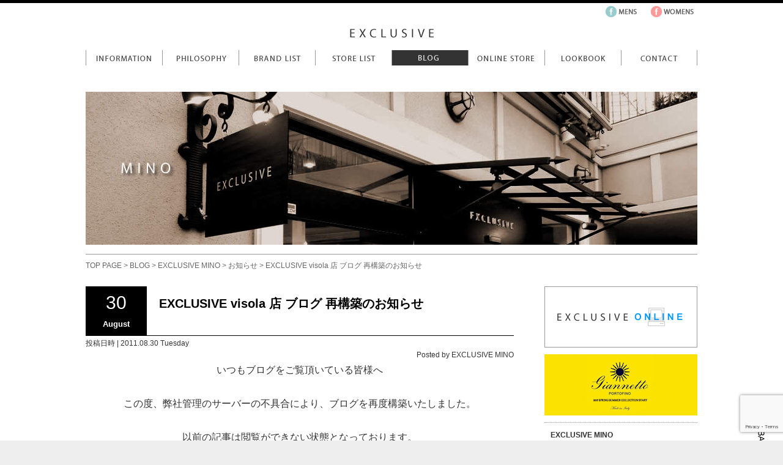

--- FILE ---
content_type: text/html; charset=UTF-8
request_url: https://www.exvexv.com/blog/exclusive-mino/3933.html
body_size: 10545
content:
<!DOCTYPE html PUBLIC "-//W3C//DTD XHTML 1.0 Transitional//EN" "http://www.w3.org/TR/xhtml1/DTD/xhtml1-transitional.dtd">
<html xmlns="http://www.w3.org/1999/xhtml">
<head>
<meta http-equiv="Content-Type" content="text/html; charset=utf-8">

<link rel="stylesheet" href="https://www.exvexv.com/wp-content/themes/exclusive/style.css" type="text/css" />
<link rel="shortcut icon" href="https://www.exvexv.com/wp-content/themes/exclusive/images/favicon.ico" >

<!--[if lt IE 9]>
<script src="https://www.exvexv.com/wp-content/themes/exclusive/dist/html5shiv.js"></script>
<![endif]-->
<script type="text/javascript" src="https://ajax.googleapis.com/ajax/libs/jquery/1.8.2/jquery.min.js"></script>
<script type="text/javascript" src="https://www.exvexv.com/wp-content/themes/exclusive/js/jquery.fullwidthslider.1.0.js"></script>
<script type="text/javascript" src="https://www.exvexv.com/wp-content/themes/exclusive/js/jquery.leanModal.min.js"></script>
<script type="text/javascript" src="https://www.exvexv.com/wp-content/themes/exclusive/js/jquery.scrolltopcontrol.js"></script>
<script type="text/javascript" src="https://www.exvexv.com/wp-content/themes/exclusive/js/base.js"></script>
	<style>img:is([sizes="auto" i], [sizes^="auto," i]) { contain-intrinsic-size: 3000px 1500px }</style>
	
		<!-- All in One SEO 4.8.7 - aioseo.com -->
		<title>EXCLUSIVE visola 店 ブログ 再構築のお知らせ | EXCLUSIVE エクスクルーシブ 大阪 梅田</title>
	<meta name="description" content="いつもブログをご覧頂いている皆様へ この度、弊社管理のサーバーの不具合により、ブログを再度構築いたしました。" />
	<meta name="robots" content="max-image-preview:large" />
	<meta name="author" content="EXCLUSIVE MINO"/>
	<link rel="canonical" href="https://www.exvexv.com/blog/exclusive-mino/3933.html" />
	<meta name="generator" content="All in One SEO (AIOSEO) 4.8.7" />
		<meta property="og:locale" content="ja_JP" />
		<meta property="og:site_name" content="EXCLUSIVE エクスクルーシブ 大阪 梅田 | 大阪  梅田 ハービスに展開するセレクトショップ" />
		<meta property="og:type" content="article" />
		<meta property="og:title" content="EXCLUSIVE visola 店 ブログ 再構築のお知らせ | EXCLUSIVE エクスクルーシブ 大阪 梅田" />
		<meta property="og:description" content="いつもブログをご覧頂いている皆様へ この度、弊社管理のサーバーの不具合により、ブログを再度構築いたしました。" />
		<meta property="og:url" content="https://www.exvexv.com/blog/exclusive-mino/3933.html" />
		<meta property="article:published_time" content="2011-08-30T11:00:39+00:00" />
		<meta property="article:modified_time" content="2014-03-28T18:26:24+00:00" />
		<meta name="twitter:card" content="summary" />
		<meta name="twitter:title" content="EXCLUSIVE visola 店 ブログ 再構築のお知らせ | EXCLUSIVE エクスクルーシブ 大阪 梅田" />
		<meta name="twitter:description" content="いつもブログをご覧頂いている皆様へ この度、弊社管理のサーバーの不具合により、ブログを再度構築いたしました。" />
		<script type="application/ld+json" class="aioseo-schema">
			{"@context":"https:\/\/schema.org","@graph":[{"@type":"Article","@id":"https:\/\/www.exvexv.com\/blog\/exclusive-mino\/3933.html#article","name":"EXCLUSIVE visola \u5e97 \u30d6\u30ed\u30b0 \u518d\u69cb\u7bc9\u306e\u304a\u77e5\u3089\u305b | EXCLUSIVE \u30a8\u30af\u30b9\u30af\u30eb\u30fc\u30b7\u30d6 \u5927\u962a \u6885\u7530","headline":"EXCLUSIVE visola \u5e97 \u30d6\u30ed\u30b0 \u518d\u69cb\u7bc9\u306e\u304a\u77e5\u3089\u305b","author":{"@id":"https:\/\/www.exvexv.com\/author\/exclusive-mino#author"},"publisher":{"@id":"https:\/\/www.exvexv.com\/#organization"},"datePublished":"2011-08-30T20:00:39+09:00","dateModified":"2014-03-29T03:26:24+09:00","inLanguage":"ja","mainEntityOfPage":{"@id":"https:\/\/www.exvexv.com\/blog\/exclusive-mino\/3933.html#webpage"},"isPartOf":{"@id":"https:\/\/www.exvexv.com\/blog\/exclusive-mino\/3933.html#webpage"},"articleSection":"EXCLUSIVE MINO, \u304a\u77e5\u3089\u305b"},{"@type":"BreadcrumbList","@id":"https:\/\/www.exvexv.com\/blog\/exclusive-mino\/3933.html#breadcrumblist","itemListElement":[{"@type":"ListItem","@id":"https:\/\/www.exvexv.com#listItem","position":1,"name":"Home","item":"https:\/\/www.exvexv.com","nextItem":{"@type":"ListItem","@id":"https:\/\/www.exvexv.com\/blog#listItem","name":"BLOG"}},{"@type":"ListItem","@id":"https:\/\/www.exvexv.com\/blog#listItem","position":2,"name":"BLOG","item":"https:\/\/www.exvexv.com\/blog","nextItem":{"@type":"ListItem","@id":"https:\/\/www.exvexv.com\/blog\/exclusive-mino#listItem","name":"EXCLUSIVE MINO"},"previousItem":{"@type":"ListItem","@id":"https:\/\/www.exvexv.com#listItem","name":"Home"}},{"@type":"ListItem","@id":"https:\/\/www.exvexv.com\/blog\/exclusive-mino#listItem","position":3,"name":"EXCLUSIVE MINO","item":"https:\/\/www.exvexv.com\/blog\/exclusive-mino","nextItem":{"@type":"ListItem","@id":"https:\/\/www.exvexv.com\/blog\/exclusive-mino\/information-mino#listItem","name":"\u304a\u77e5\u3089\u305b"},"previousItem":{"@type":"ListItem","@id":"https:\/\/www.exvexv.com\/blog#listItem","name":"BLOG"}},{"@type":"ListItem","@id":"https:\/\/www.exvexv.com\/blog\/exclusive-mino\/information-mino#listItem","position":4,"name":"\u304a\u77e5\u3089\u305b","item":"https:\/\/www.exvexv.com\/blog\/exclusive-mino\/information-mino","nextItem":{"@type":"ListItem","@id":"https:\/\/www.exvexv.com\/blog\/exclusive-mino\/3933.html#listItem","name":"EXCLUSIVE visola \u5e97 \u30d6\u30ed\u30b0 \u518d\u69cb\u7bc9\u306e\u304a\u77e5\u3089\u305b"},"previousItem":{"@type":"ListItem","@id":"https:\/\/www.exvexv.com\/blog\/exclusive-mino#listItem","name":"EXCLUSIVE MINO"}},{"@type":"ListItem","@id":"https:\/\/www.exvexv.com\/blog\/exclusive-mino\/3933.html#listItem","position":5,"name":"EXCLUSIVE visola \u5e97 \u30d6\u30ed\u30b0 \u518d\u69cb\u7bc9\u306e\u304a\u77e5\u3089\u305b","previousItem":{"@type":"ListItem","@id":"https:\/\/www.exvexv.com\/blog\/exclusive-mino\/information-mino#listItem","name":"\u304a\u77e5\u3089\u305b"}}]},{"@type":"Organization","@id":"https:\/\/www.exvexv.com\/#organization","name":"EXCLUSIVE","description":"\u5927\u962a  \u6885\u7530 \u30cf\u30fc\u30d3\u30b9\u306b\u5c55\u958b\u3059\u308b\u30bb\u30ec\u30af\u30c8\u30b7\u30e7\u30c3\u30d7","url":"https:\/\/www.exvexv.com\/","sameAs":["https:\/\/www.instagram.com\/exclusive_selectshop\/"]},{"@type":"Person","@id":"https:\/\/www.exvexv.com\/author\/exclusive-mino#author","url":"https:\/\/www.exvexv.com\/author\/exclusive-mino","name":"EXCLUSIVE MINO","image":{"@type":"ImageObject","@id":"https:\/\/www.exvexv.com\/blog\/exclusive-mino\/3933.html#authorImage","url":"https:\/\/secure.gravatar.com\/avatar\/5244ed3700ed4a418080a6d302cba595c9527e75250e3e3faa323e55e831aabf?s=96&d=mm&r=g","width":96,"height":96,"caption":"EXCLUSIVE MINO"}},{"@type":"WebPage","@id":"https:\/\/www.exvexv.com\/blog\/exclusive-mino\/3933.html#webpage","url":"https:\/\/www.exvexv.com\/blog\/exclusive-mino\/3933.html","name":"EXCLUSIVE visola \u5e97 \u30d6\u30ed\u30b0 \u518d\u69cb\u7bc9\u306e\u304a\u77e5\u3089\u305b | EXCLUSIVE \u30a8\u30af\u30b9\u30af\u30eb\u30fc\u30b7\u30d6 \u5927\u962a \u6885\u7530","description":"\u3044\u3064\u3082\u30d6\u30ed\u30b0\u3092\u3054\u89a7\u9802\u3044\u3066\u3044\u308b\u7686\u69d8\u3078 \u3053\u306e\u5ea6\u3001\u5f0a\u793e\u7ba1\u7406\u306e\u30b5\u30fc\u30d0\u30fc\u306e\u4e0d\u5177\u5408\u306b\u3088\u308a\u3001\u30d6\u30ed\u30b0\u3092\u518d\u5ea6\u69cb\u7bc9\u3044\u305f\u3057\u307e\u3057\u305f\u3002","inLanguage":"ja","isPartOf":{"@id":"https:\/\/www.exvexv.com\/#website"},"breadcrumb":{"@id":"https:\/\/www.exvexv.com\/blog\/exclusive-mino\/3933.html#breadcrumblist"},"author":{"@id":"https:\/\/www.exvexv.com\/author\/exclusive-mino#author"},"creator":{"@id":"https:\/\/www.exvexv.com\/author\/exclusive-mino#author"},"datePublished":"2011-08-30T20:00:39+09:00","dateModified":"2014-03-29T03:26:24+09:00"},{"@type":"WebSite","@id":"https:\/\/www.exvexv.com\/#website","url":"https:\/\/www.exvexv.com\/","name":"EXCLUSIVE \u30a8\u30af\u30b9\u30af\u30eb\u30fc\u30b7\u30d6 \u5927\u962a \u6885\u7530 \u7b95\u9762","description":"\u5927\u962a  \u6885\u7530 \u30cf\u30fc\u30d3\u30b9\u306b\u5c55\u958b\u3059\u308b\u30bb\u30ec\u30af\u30c8\u30b7\u30e7\u30c3\u30d7","inLanguage":"ja","publisher":{"@id":"https:\/\/www.exvexv.com\/#organization"}}]}
		</script>
		<!-- All in One SEO -->

<link rel="alternate" type="application/rss+xml" title="EXCLUSIVE エクスクルーシブ 大阪 梅田 &raquo; EXCLUSIVE visola 店 ブログ 再構築のお知らせ のコメントのフィード" href="https://www.exvexv.com/blog/exclusive-mino/3933.html/feed" />
<script type="text/javascript">
/* <![CDATA[ */
window._wpemojiSettings = {"baseUrl":"https:\/\/s.w.org\/images\/core\/emoji\/16.0.1\/72x72\/","ext":".png","svgUrl":"https:\/\/s.w.org\/images\/core\/emoji\/16.0.1\/svg\/","svgExt":".svg","source":{"concatemoji":"https:\/\/www.exvexv.com\/wp-includes\/js\/wp-emoji-release.min.js?ver=6.8.3"}};
/*! This file is auto-generated */
!function(s,n){var o,i,e;function c(e){try{var t={supportTests:e,timestamp:(new Date).valueOf()};sessionStorage.setItem(o,JSON.stringify(t))}catch(e){}}function p(e,t,n){e.clearRect(0,0,e.canvas.width,e.canvas.height),e.fillText(t,0,0);var t=new Uint32Array(e.getImageData(0,0,e.canvas.width,e.canvas.height).data),a=(e.clearRect(0,0,e.canvas.width,e.canvas.height),e.fillText(n,0,0),new Uint32Array(e.getImageData(0,0,e.canvas.width,e.canvas.height).data));return t.every(function(e,t){return e===a[t]})}function u(e,t){e.clearRect(0,0,e.canvas.width,e.canvas.height),e.fillText(t,0,0);for(var n=e.getImageData(16,16,1,1),a=0;a<n.data.length;a++)if(0!==n.data[a])return!1;return!0}function f(e,t,n,a){switch(t){case"flag":return n(e,"\ud83c\udff3\ufe0f\u200d\u26a7\ufe0f","\ud83c\udff3\ufe0f\u200b\u26a7\ufe0f")?!1:!n(e,"\ud83c\udde8\ud83c\uddf6","\ud83c\udde8\u200b\ud83c\uddf6")&&!n(e,"\ud83c\udff4\udb40\udc67\udb40\udc62\udb40\udc65\udb40\udc6e\udb40\udc67\udb40\udc7f","\ud83c\udff4\u200b\udb40\udc67\u200b\udb40\udc62\u200b\udb40\udc65\u200b\udb40\udc6e\u200b\udb40\udc67\u200b\udb40\udc7f");case"emoji":return!a(e,"\ud83e\udedf")}return!1}function g(e,t,n,a){var r="undefined"!=typeof WorkerGlobalScope&&self instanceof WorkerGlobalScope?new OffscreenCanvas(300,150):s.createElement("canvas"),o=r.getContext("2d",{willReadFrequently:!0}),i=(o.textBaseline="top",o.font="600 32px Arial",{});return e.forEach(function(e){i[e]=t(o,e,n,a)}),i}function t(e){var t=s.createElement("script");t.src=e,t.defer=!0,s.head.appendChild(t)}"undefined"!=typeof Promise&&(o="wpEmojiSettingsSupports",i=["flag","emoji"],n.supports={everything:!0,everythingExceptFlag:!0},e=new Promise(function(e){s.addEventListener("DOMContentLoaded",e,{once:!0})}),new Promise(function(t){var n=function(){try{var e=JSON.parse(sessionStorage.getItem(o));if("object"==typeof e&&"number"==typeof e.timestamp&&(new Date).valueOf()<e.timestamp+604800&&"object"==typeof e.supportTests)return e.supportTests}catch(e){}return null}();if(!n){if("undefined"!=typeof Worker&&"undefined"!=typeof OffscreenCanvas&&"undefined"!=typeof URL&&URL.createObjectURL&&"undefined"!=typeof Blob)try{var e="postMessage("+g.toString()+"("+[JSON.stringify(i),f.toString(),p.toString(),u.toString()].join(",")+"));",a=new Blob([e],{type:"text/javascript"}),r=new Worker(URL.createObjectURL(a),{name:"wpTestEmojiSupports"});return void(r.onmessage=function(e){c(n=e.data),r.terminate(),t(n)})}catch(e){}c(n=g(i,f,p,u))}t(n)}).then(function(e){for(var t in e)n.supports[t]=e[t],n.supports.everything=n.supports.everything&&n.supports[t],"flag"!==t&&(n.supports.everythingExceptFlag=n.supports.everythingExceptFlag&&n.supports[t]);n.supports.everythingExceptFlag=n.supports.everythingExceptFlag&&!n.supports.flag,n.DOMReady=!1,n.readyCallback=function(){n.DOMReady=!0}}).then(function(){return e}).then(function(){var e;n.supports.everything||(n.readyCallback(),(e=n.source||{}).concatemoji?t(e.concatemoji):e.wpemoji&&e.twemoji&&(t(e.twemoji),t(e.wpemoji)))}))}((window,document),window._wpemojiSettings);
/* ]]> */
</script>
<link rel='stylesheet' id='sbi_styles-css' href='https://www.exvexv.com/wp-content/plugins/instagram-feed/css/sbi-styles.min.css?ver=6.9.1' type='text/css' media='all' />
<style id='wp-emoji-styles-inline-css' type='text/css'>

	img.wp-smiley, img.emoji {
		display: inline !important;
		border: none !important;
		box-shadow: none !important;
		height: 1em !important;
		width: 1em !important;
		margin: 0 0.07em !important;
		vertical-align: -0.1em !important;
		background: none !important;
		padding: 0 !important;
	}
</style>
<link rel='stylesheet' id='wp-block-library-css' href='https://www.exvexv.com/wp-includes/css/dist/block-library/style.min.css?ver=6.8.3' type='text/css' media='all' />
<style id='classic-theme-styles-inline-css' type='text/css'>
/*! This file is auto-generated */
.wp-block-button__link{color:#fff;background-color:#32373c;border-radius:9999px;box-shadow:none;text-decoration:none;padding:calc(.667em + 2px) calc(1.333em + 2px);font-size:1.125em}.wp-block-file__button{background:#32373c;color:#fff;text-decoration:none}
</style>
<style id='global-styles-inline-css' type='text/css'>
:root{--wp--preset--aspect-ratio--square: 1;--wp--preset--aspect-ratio--4-3: 4/3;--wp--preset--aspect-ratio--3-4: 3/4;--wp--preset--aspect-ratio--3-2: 3/2;--wp--preset--aspect-ratio--2-3: 2/3;--wp--preset--aspect-ratio--16-9: 16/9;--wp--preset--aspect-ratio--9-16: 9/16;--wp--preset--color--black: #000000;--wp--preset--color--cyan-bluish-gray: #abb8c3;--wp--preset--color--white: #ffffff;--wp--preset--color--pale-pink: #f78da7;--wp--preset--color--vivid-red: #cf2e2e;--wp--preset--color--luminous-vivid-orange: #ff6900;--wp--preset--color--luminous-vivid-amber: #fcb900;--wp--preset--color--light-green-cyan: #7bdcb5;--wp--preset--color--vivid-green-cyan: #00d084;--wp--preset--color--pale-cyan-blue: #8ed1fc;--wp--preset--color--vivid-cyan-blue: #0693e3;--wp--preset--color--vivid-purple: #9b51e0;--wp--preset--gradient--vivid-cyan-blue-to-vivid-purple: linear-gradient(135deg,rgba(6,147,227,1) 0%,rgb(155,81,224) 100%);--wp--preset--gradient--light-green-cyan-to-vivid-green-cyan: linear-gradient(135deg,rgb(122,220,180) 0%,rgb(0,208,130) 100%);--wp--preset--gradient--luminous-vivid-amber-to-luminous-vivid-orange: linear-gradient(135deg,rgba(252,185,0,1) 0%,rgba(255,105,0,1) 100%);--wp--preset--gradient--luminous-vivid-orange-to-vivid-red: linear-gradient(135deg,rgba(255,105,0,1) 0%,rgb(207,46,46) 100%);--wp--preset--gradient--very-light-gray-to-cyan-bluish-gray: linear-gradient(135deg,rgb(238,238,238) 0%,rgb(169,184,195) 100%);--wp--preset--gradient--cool-to-warm-spectrum: linear-gradient(135deg,rgb(74,234,220) 0%,rgb(151,120,209) 20%,rgb(207,42,186) 40%,rgb(238,44,130) 60%,rgb(251,105,98) 80%,rgb(254,248,76) 100%);--wp--preset--gradient--blush-light-purple: linear-gradient(135deg,rgb(255,206,236) 0%,rgb(152,150,240) 100%);--wp--preset--gradient--blush-bordeaux: linear-gradient(135deg,rgb(254,205,165) 0%,rgb(254,45,45) 50%,rgb(107,0,62) 100%);--wp--preset--gradient--luminous-dusk: linear-gradient(135deg,rgb(255,203,112) 0%,rgb(199,81,192) 50%,rgb(65,88,208) 100%);--wp--preset--gradient--pale-ocean: linear-gradient(135deg,rgb(255,245,203) 0%,rgb(182,227,212) 50%,rgb(51,167,181) 100%);--wp--preset--gradient--electric-grass: linear-gradient(135deg,rgb(202,248,128) 0%,rgb(113,206,126) 100%);--wp--preset--gradient--midnight: linear-gradient(135deg,rgb(2,3,129) 0%,rgb(40,116,252) 100%);--wp--preset--font-size--small: 13px;--wp--preset--font-size--medium: 20px;--wp--preset--font-size--large: 36px;--wp--preset--font-size--x-large: 42px;--wp--preset--spacing--20: 0.44rem;--wp--preset--spacing--30: 0.67rem;--wp--preset--spacing--40: 1rem;--wp--preset--spacing--50: 1.5rem;--wp--preset--spacing--60: 2.25rem;--wp--preset--spacing--70: 3.38rem;--wp--preset--spacing--80: 5.06rem;--wp--preset--shadow--natural: 6px 6px 9px rgba(0, 0, 0, 0.2);--wp--preset--shadow--deep: 12px 12px 50px rgba(0, 0, 0, 0.4);--wp--preset--shadow--sharp: 6px 6px 0px rgba(0, 0, 0, 0.2);--wp--preset--shadow--outlined: 6px 6px 0px -3px rgba(255, 255, 255, 1), 6px 6px rgba(0, 0, 0, 1);--wp--preset--shadow--crisp: 6px 6px 0px rgba(0, 0, 0, 1);}:where(.is-layout-flex){gap: 0.5em;}:where(.is-layout-grid){gap: 0.5em;}body .is-layout-flex{display: flex;}.is-layout-flex{flex-wrap: wrap;align-items: center;}.is-layout-flex > :is(*, div){margin: 0;}body .is-layout-grid{display: grid;}.is-layout-grid > :is(*, div){margin: 0;}:where(.wp-block-columns.is-layout-flex){gap: 2em;}:where(.wp-block-columns.is-layout-grid){gap: 2em;}:where(.wp-block-post-template.is-layout-flex){gap: 1.25em;}:where(.wp-block-post-template.is-layout-grid){gap: 1.25em;}.has-black-color{color: var(--wp--preset--color--black) !important;}.has-cyan-bluish-gray-color{color: var(--wp--preset--color--cyan-bluish-gray) !important;}.has-white-color{color: var(--wp--preset--color--white) !important;}.has-pale-pink-color{color: var(--wp--preset--color--pale-pink) !important;}.has-vivid-red-color{color: var(--wp--preset--color--vivid-red) !important;}.has-luminous-vivid-orange-color{color: var(--wp--preset--color--luminous-vivid-orange) !important;}.has-luminous-vivid-amber-color{color: var(--wp--preset--color--luminous-vivid-amber) !important;}.has-light-green-cyan-color{color: var(--wp--preset--color--light-green-cyan) !important;}.has-vivid-green-cyan-color{color: var(--wp--preset--color--vivid-green-cyan) !important;}.has-pale-cyan-blue-color{color: var(--wp--preset--color--pale-cyan-blue) !important;}.has-vivid-cyan-blue-color{color: var(--wp--preset--color--vivid-cyan-blue) !important;}.has-vivid-purple-color{color: var(--wp--preset--color--vivid-purple) !important;}.has-black-background-color{background-color: var(--wp--preset--color--black) !important;}.has-cyan-bluish-gray-background-color{background-color: var(--wp--preset--color--cyan-bluish-gray) !important;}.has-white-background-color{background-color: var(--wp--preset--color--white) !important;}.has-pale-pink-background-color{background-color: var(--wp--preset--color--pale-pink) !important;}.has-vivid-red-background-color{background-color: var(--wp--preset--color--vivid-red) !important;}.has-luminous-vivid-orange-background-color{background-color: var(--wp--preset--color--luminous-vivid-orange) !important;}.has-luminous-vivid-amber-background-color{background-color: var(--wp--preset--color--luminous-vivid-amber) !important;}.has-light-green-cyan-background-color{background-color: var(--wp--preset--color--light-green-cyan) !important;}.has-vivid-green-cyan-background-color{background-color: var(--wp--preset--color--vivid-green-cyan) !important;}.has-pale-cyan-blue-background-color{background-color: var(--wp--preset--color--pale-cyan-blue) !important;}.has-vivid-cyan-blue-background-color{background-color: var(--wp--preset--color--vivid-cyan-blue) !important;}.has-vivid-purple-background-color{background-color: var(--wp--preset--color--vivid-purple) !important;}.has-black-border-color{border-color: var(--wp--preset--color--black) !important;}.has-cyan-bluish-gray-border-color{border-color: var(--wp--preset--color--cyan-bluish-gray) !important;}.has-white-border-color{border-color: var(--wp--preset--color--white) !important;}.has-pale-pink-border-color{border-color: var(--wp--preset--color--pale-pink) !important;}.has-vivid-red-border-color{border-color: var(--wp--preset--color--vivid-red) !important;}.has-luminous-vivid-orange-border-color{border-color: var(--wp--preset--color--luminous-vivid-orange) !important;}.has-luminous-vivid-amber-border-color{border-color: var(--wp--preset--color--luminous-vivid-amber) !important;}.has-light-green-cyan-border-color{border-color: var(--wp--preset--color--light-green-cyan) !important;}.has-vivid-green-cyan-border-color{border-color: var(--wp--preset--color--vivid-green-cyan) !important;}.has-pale-cyan-blue-border-color{border-color: var(--wp--preset--color--pale-cyan-blue) !important;}.has-vivid-cyan-blue-border-color{border-color: var(--wp--preset--color--vivid-cyan-blue) !important;}.has-vivid-purple-border-color{border-color: var(--wp--preset--color--vivid-purple) !important;}.has-vivid-cyan-blue-to-vivid-purple-gradient-background{background: var(--wp--preset--gradient--vivid-cyan-blue-to-vivid-purple) !important;}.has-light-green-cyan-to-vivid-green-cyan-gradient-background{background: var(--wp--preset--gradient--light-green-cyan-to-vivid-green-cyan) !important;}.has-luminous-vivid-amber-to-luminous-vivid-orange-gradient-background{background: var(--wp--preset--gradient--luminous-vivid-amber-to-luminous-vivid-orange) !important;}.has-luminous-vivid-orange-to-vivid-red-gradient-background{background: var(--wp--preset--gradient--luminous-vivid-orange-to-vivid-red) !important;}.has-very-light-gray-to-cyan-bluish-gray-gradient-background{background: var(--wp--preset--gradient--very-light-gray-to-cyan-bluish-gray) !important;}.has-cool-to-warm-spectrum-gradient-background{background: var(--wp--preset--gradient--cool-to-warm-spectrum) !important;}.has-blush-light-purple-gradient-background{background: var(--wp--preset--gradient--blush-light-purple) !important;}.has-blush-bordeaux-gradient-background{background: var(--wp--preset--gradient--blush-bordeaux) !important;}.has-luminous-dusk-gradient-background{background: var(--wp--preset--gradient--luminous-dusk) !important;}.has-pale-ocean-gradient-background{background: var(--wp--preset--gradient--pale-ocean) !important;}.has-electric-grass-gradient-background{background: var(--wp--preset--gradient--electric-grass) !important;}.has-midnight-gradient-background{background: var(--wp--preset--gradient--midnight) !important;}.has-small-font-size{font-size: var(--wp--preset--font-size--small) !important;}.has-medium-font-size{font-size: var(--wp--preset--font-size--medium) !important;}.has-large-font-size{font-size: var(--wp--preset--font-size--large) !important;}.has-x-large-font-size{font-size: var(--wp--preset--font-size--x-large) !important;}
:where(.wp-block-post-template.is-layout-flex){gap: 1.25em;}:where(.wp-block-post-template.is-layout-grid){gap: 1.25em;}
:where(.wp-block-columns.is-layout-flex){gap: 2em;}:where(.wp-block-columns.is-layout-grid){gap: 2em;}
:root :where(.wp-block-pullquote){font-size: 1.5em;line-height: 1.6;}
</style>
<link rel='stylesheet' id='contact-form-7-css' href='https://www.exvexv.com/wp-content/plugins/contact-form-7/includes/css/styles.css?ver=6.1.1' type='text/css' media='all' />
<link rel="https://api.w.org/" href="https://www.exvexv.com/wp-json/" /><link rel="alternate" title="JSON" type="application/json" href="https://www.exvexv.com/wp-json/wp/v2/posts/3933" /><link rel='shortlink' href='https://www.exvexv.com/?p=3933' />
<link rel="alternate" title="oEmbed (JSON)" type="application/json+oembed" href="https://www.exvexv.com/wp-json/oembed/1.0/embed?url=https%3A%2F%2Fwww.exvexv.com%2Fblog%2Fexclusive-mino%2F3933.html" />
<link rel="alternate" title="oEmbed (XML)" type="text/xml+oembed" href="https://www.exvexv.com/wp-json/oembed/1.0/embed?url=https%3A%2F%2Fwww.exvexv.com%2Fblog%2Fexclusive-mino%2F3933.html&#038;format=xml" />

<!-- Global site tag (gtag.js) - Google Analytics -->
<script async src="https://www.googletagmanager.com/gtag/js?id=UA-12314888-1"></script>
<script>
  window.dataLayer = window.dataLayer || [];
  function gtag(){dataLayer.push(arguments);}
  gtag('js', new Date());

  gtag('config', 'UA-12314888-1');
</script>

<style type="text/css">.recentcomments a{display:inline !important;padding:0 !important;margin:0 !important;}</style></head>

<body>

<div id="loader"><img src="https://www.exvexv.com/wp-content/themes/exclusive/images/loading.gif" width="40" height="40" alt="Loading..."/></div>
<div id="fade"></div>

<div id="wrapper">
<div id="accent_bar"></div>
<div id="utility_bar">
<div id="social_icon">
<ul id="social_nav">
<li><a href="https://www.facebook.com/ExclusiveMens" target="_blank"><img src="https://www.exvexv.com/wp-content/themes/exclusive/images/social_icon_facebook_mens.png" alt="EXCLUSIVE MENS Facebook"/></a></li>
<li><a href="https://www.facebook.com/ExclusiveWomens" target="_blank"><img src="https://www.exvexv.com/wp-content/themes/exclusive/images/social_icon_facebook_womens.png" alt="EXCLUSIVE WOMENS Facebook"/></a></li>
</ul><!-- /ul#social_nav-->
</div><!-- /#social_icon-->
</div><!-- /#utility_bar-->
<div id="Blog">
<header>
<div id="header_contents">
<div id="logo"><a href="https://www.exvexv.com"><img src="https://www.exvexv.com/wp-content/themes/exclusive/images/header/exclusive_logo.png" alt="EXCLUSIVE"/></a></div>
<div id="header_global_navi">
<nav class="HeaderGlobalNavi">
<ul>
<li class="Information"><a href="https://www.exvexv.com/information/">Information</a></li>
<li class="Philosophy"><a href="https://www.exvexv.com/philosophy/">Philosophy</a></li>
<li class="BrandList"><a href="https://www.exvexv.com/brandlist/">Brand List</a></li>
<li class="StoreList"><a href="https://www.exvexv.com/storelist/">Store List</a></li>
<li class="Blog"><a href="https://www.exvexv.com/blog/">Blog</a></li>
<li class="OnlineStore"><a href="https://www.exvexv.com/onlinestore/">Online Store</a></li>
<li class="LookBook"><a href="https://www.exvexv.com/lookbook/">LookBook</a></li>
<li class="Contact"><a href="https://www.exvexv.com/contact/">Contact</a></li>
</ul>
</nav>
</div><!-- /#header_global_navi -->
</div><!-- /#header_contents -->
</header>
<div id="main_top_img"><img src="https://www.exvexv.com/wp-content/themes/exclusive/images/blog/header_title_img_mino.jpg" width="1000" height="250" alt="MINO BLOG"/></div>
<div id="bread_crumblist"><!-- Breadcrumb NavXT 7.4.1 -->
<a title="TOP PAGEへ戻る" href="https://www.exvexv.com" class="home">TOP PAGE</a> &gt; <a title="BLOGのカテゴリアーカイブへ行く" href="https://www.exvexv.com/blog" class="taxonomy category">BLOG</a> &gt; <a title="EXCLUSIVE MINOのカテゴリアーカイブへ行く" href="https://www.exvexv.com/blog/exclusive-mino" class="taxonomy category">EXCLUSIVE MINO</a> &gt; <a title="お知らせのカテゴリアーカイブへ行く" href="https://www.exvexv.com/blog/exclusive-mino/information-mino" class="taxonomy category">お知らせ</a> &gt; EXCLUSIVE visola 店 ブログ 再構築のお知らせ</div>
<div id="contents">

<div id="single_main">
			<div class="single_contents">
        	<div class="single_title_box">
        	<div class="single_date">
            <span class="single_date_day">30</span>
            <span class="single_date_month">August</span>
			</div>
            <h1 class="single_title_h1">EXCLUSIVE visola 店 ブログ 再構築のお知らせ</h1>
            </div><!-- /.single_title_box -->
        	<span class="single_date_bottom">投稿日時 | 2011.08.30 Tuesday</span>
            <div class="single_store_name">Posted by EXCLUSIVE MINO</div>
			<p style="text-align: center;">いつもブログをご覧頂いている皆様へ</p>
<p style="text-align: center;">この度、弊社管理のサーバーの不具合により、ブログを再度構築いたしました。</p>
<p style="text-align: center;">以前の記事は閲覧ができない状態となっております。</p>
<p style="text-align: center;">誠に申し訳ございませんが何卒ご了承の程をお願い申し上げます。</p>
<p style="text-align: center;">今後とも エクスクルーシブ をよろしくお願いいたします。</p>
<p style="text-align: center;">エクスクルーシブ サイト管理者</p>
<p style="text-align: center;">EXCLUSIVE visola<br />
〒562-0034<br />
大阪府箕面市西宿1-13-10<br />
visola EAST2 2F<br />
TEL : 072-727-6789<br />
FAX : 072-727-6790<br />
MAIL : <a href="mailto:info@exvexv.com">info@exvexv.com</a><br />
OPEN 10:00 &#8211; 20:00<br />
visola店は年中無休です。</p>
        </div>
	<div class="navi_next_previous">
<span class="previous">←前の投稿へ  <a href="https://www.exvexv.com/blog/exclusive-mino/948.html" rel="prev">サマーリラックス☆</a></span>
<span class="next"><a href="https://www.exvexv.com/blog/exclusive-mino/26.html" rel="next">☆MET2011秋冬新入荷☆</a>  次の投稿へ→</span>
</div><!-- /#navi_next_previous -->
</div><!-- /#single_main-->

<!--LastUpDate2019.03.28-->
<div id="sidebar">
<ul>
<!--<li><a href="https://www.exvexv.com/information/20190213.html">
<img src="https://www.exvexv.com/wp-content/themes/exclusive/images/sidebar/side_exherbis_newopen20190215.png" title="ハービス店移転及び新店舗のご案内" alt="ハービス店移転及び新店舗のご案内"/></a></li>-->
<li><a href="https://www.exvexv.com/onlinestore/">
<img src="https://www.exvexv.com/wp-content/themes/exclusive/images/sidebar/side_ex_online_store_bnr.gif" title="EXCLUSIVE ONLINE STORE" alt="EXCLUSIVE ONLINE STORE"/></a></li>
<li><a href="https://item.rakuten.co.jp/gemex-apparel/c/0000000471/?s=4" target="_blank">
<img src="https://www.exvexv.com/wp-content/themes/exclusive/images/sidebar/side_giannetto_17s_bnr.jpg" title="EXCLUSIVE 楽天市場 商品ページ［giannetto］へ移動します。" alt="EXCLUSIVE 楽天市場 商品ページ［giannetto］へ移動します。"/></a></li>
</ul>   
</div><!-- /#sidebar --><div id="sidebar_mino">
<div id="ex_mino_side">
<div id="store_info">
<p class="name">EXCLUSIVE MINO</p>
<p>〒562-0034<br />
大阪府箕面市西宿1-13-10 EAST2 2F<br />
みのお キューズモール内<br />
TEL : 072-727-6789<br />
OPEN : 10:00 - 20:00</p>
</div><!-- /#store_info -->
<div id="archive">
<ul>
<table id="wp-calendar" class="wp-calendar-table">
	<caption>2026年2月</caption>
	<thead>
	<tr>
		<th scope="col" aria-label="月曜日">月</th>
		<th scope="col" aria-label="火曜日">火</th>
		<th scope="col" aria-label="水曜日">水</th>
		<th scope="col" aria-label="木曜日">木</th>
		<th scope="col" aria-label="金曜日">金</th>
		<th scope="col" aria-label="土曜日">土</th>
		<th scope="col" aria-label="日曜日">日</th>
	</tr>
	</thead>
	<tbody>
	<tr>
		<td colspan="6" class="pad">&nbsp;</td><td>1</td>
	</tr>
	<tr>
		<td>2</td><td>3</td><td id="today">4</td><td>5</td><td>6</td><td>7</td><td>8</td>
	</tr>
	<tr>
		<td>9</td><td>10</td><td>11</td><td>12</td><td>13</td><td>14</td><td>15</td>
	</tr>
	<tr>
		<td>16</td><td>17</td><td>18</td><td>19</td><td>20</td><td>21</td><td>22</td>
	</tr>
	<tr>
		<td>23</td><td>24</td><td>25</td><td>26</td><td>27</td><td>28</td>
		<td class="pad" colspan="1">&nbsp;</td>
	</tr>
	</tbody>
	</table><nav aria-label="前と次の月" class="wp-calendar-nav">
		<span class="wp-calendar-nav-prev"><a href="https://www.exvexv.com/date/2025/06">&laquo; 6月</a></span>
		<span class="pad">&nbsp;</span>
		<span class="wp-calendar-nav-next">&nbsp;</span>
	</nav></ul>
<ul>
	<li><a href='https://www.exvexv.com/date/2025/06'>2025年6月</a></li>
	<li><a href='https://www.exvexv.com/date/2025/03'>2025年3月</a></li>
	<li><a href='https://www.exvexv.com/date/2025/02'>2025年2月</a></li>
	<li><a href='https://www.exvexv.com/date/2025/01'>2025年1月</a></li>
	<li><a href='https://www.exvexv.com/date/2024/12'>2024年12月</a></li>
	<li><a href='https://www.exvexv.com/date/2024/11'>2024年11月</a></li>
	<li><a href='https://www.exvexv.com/date/2024/10'>2024年10月</a></li>
	<li><a href='https://www.exvexv.com/date/2019/10'>2019年10月</a></li>
	<li><a href='https://www.exvexv.com/date/2019/09'>2019年9月</a></li>
	<li><a href='https://www.exvexv.com/date/2019/08'>2019年8月</a></li>
	<li><a href='https://www.exvexv.com/date/2019/06'>2019年6月</a></li>
	<li><a href='https://www.exvexv.com/date/2019/05'>2019年5月</a></li>
	<li><a href='https://www.exvexv.com/date/2019/04'>2019年4月</a></li>
	<li><a href='https://www.exvexv.com/date/2019/03'>2019年3月</a></li>
	<li><a href='https://www.exvexv.com/date/2018/12'>2018年12月</a></li>
	<li><a href='https://www.exvexv.com/date/2018/08'>2018年8月</a></li>
	<li><a href='https://www.exvexv.com/date/2018/06'>2018年6月</a></li>
	<li><a href='https://www.exvexv.com/date/2018/05'>2018年5月</a></li>
	<li><a href='https://www.exvexv.com/date/2018/04'>2018年4月</a></li>
	<li><a href='https://www.exvexv.com/date/2018/03'>2018年3月</a></li>
	<li><a href='https://www.exvexv.com/date/2017/12'>2017年12月</a></li>
	<li><a href='https://www.exvexv.com/date/2017/11'>2017年11月</a></li>
	<li><a href='https://www.exvexv.com/date/2017/10'>2017年10月</a></li>
	<li><a href='https://www.exvexv.com/date/2017/09'>2017年9月</a></li>
	<li><a href='https://www.exvexv.com/date/2017/08'>2017年8月</a></li>
	<li><a href='https://www.exvexv.com/date/2017/07'>2017年7月</a></li>
	<li><a href='https://www.exvexv.com/date/2017/06'>2017年6月</a></li>
	<li><a href='https://www.exvexv.com/date/2017/05'>2017年5月</a></li>
	<li><a href='https://www.exvexv.com/date/2017/04'>2017年4月</a></li>
	<li><a href='https://www.exvexv.com/date/2017/03'>2017年3月</a></li>
	<li><a href='https://www.exvexv.com/date/2017/02'>2017年2月</a></li>
	<li><a href='https://www.exvexv.com/date/2017/01'>2017年1月</a></li>
	<li><a href='https://www.exvexv.com/date/2016/12'>2016年12月</a></li>
	<li><a href='https://www.exvexv.com/date/2016/11'>2016年11月</a></li>
	<li><a href='https://www.exvexv.com/date/2016/10'>2016年10月</a></li>
	<li><a href='https://www.exvexv.com/date/2016/09'>2016年9月</a></li>
	<li><a href='https://www.exvexv.com/date/2016/08'>2016年8月</a></li>
	<li><a href='https://www.exvexv.com/date/2016/07'>2016年7月</a></li>
	<li><a href='https://www.exvexv.com/date/2016/06'>2016年6月</a></li>
	<li><a href='https://www.exvexv.com/date/2016/05'>2016年5月</a></li>
	<li><a href='https://www.exvexv.com/date/2016/04'>2016年4月</a></li>
	<li><a href='https://www.exvexv.com/date/2016/03'>2016年3月</a></li>
	<li><a href='https://www.exvexv.com/date/2016/02'>2016年2月</a></li>
	<li><a href='https://www.exvexv.com/date/2016/01'>2016年1月</a></li>
	<li><a href='https://www.exvexv.com/date/2015/12'>2015年12月</a></li>
	<li><a href='https://www.exvexv.com/date/2015/11'>2015年11月</a></li>
	<li><a href='https://www.exvexv.com/date/2015/10'>2015年10月</a></li>
	<li><a href='https://www.exvexv.com/date/2015/09'>2015年9月</a></li>
	<li><a href='https://www.exvexv.com/date/2015/08'>2015年8月</a></li>
	<li><a href='https://www.exvexv.com/date/2015/07'>2015年7月</a></li>
	<li><a href='https://www.exvexv.com/date/2015/06'>2015年6月</a></li>
	<li><a href='https://www.exvexv.com/date/2015/05'>2015年5月</a></li>
	<li><a href='https://www.exvexv.com/date/2015/04'>2015年4月</a></li>
	<li><a href='https://www.exvexv.com/date/2015/03'>2015年3月</a></li>
	<li><a href='https://www.exvexv.com/date/2015/02'>2015年2月</a></li>
	<li><a href='https://www.exvexv.com/date/2015/01'>2015年1月</a></li>
	<li><a href='https://www.exvexv.com/date/2014/12'>2014年12月</a></li>
	<li><a href='https://www.exvexv.com/date/2014/11'>2014年11月</a></li>
	<li><a href='https://www.exvexv.com/date/2014/10'>2014年10月</a></li>
	<li><a href='https://www.exvexv.com/date/2014/09'>2014年9月</a></li>
	<li><a href='https://www.exvexv.com/date/2014/08'>2014年8月</a></li>
	<li><a href='https://www.exvexv.com/date/2014/07'>2014年7月</a></li>
	<li><a href='https://www.exvexv.com/date/2014/06'>2014年6月</a></li>
	<li><a href='https://www.exvexv.com/date/2014/05'>2014年5月</a></li>
	<li><a href='https://www.exvexv.com/date/2014/04'>2014年4月</a></li>
	<li><a href='https://www.exvexv.com/date/2014/03'>2014年3月</a></li>
	<li><a href='https://www.exvexv.com/date/2014/02'>2014年2月</a></li>
	<li><a href='https://www.exvexv.com/date/2014/01'>2014年1月</a></li>
	<li><a href='https://www.exvexv.com/date/2013/12'>2013年12月</a></li>
	<li><a href='https://www.exvexv.com/date/2013/11'>2013年11月</a></li>
	<li><a href='https://www.exvexv.com/date/2013/10'>2013年10月</a></li>
	<li><a href='https://www.exvexv.com/date/2013/09'>2013年9月</a></li>
	<li><a href='https://www.exvexv.com/date/2013/08'>2013年8月</a></li>
	<li><a href='https://www.exvexv.com/date/2013/07'>2013年7月</a></li>
	<li><a href='https://www.exvexv.com/date/2013/06'>2013年6月</a></li>
	<li><a href='https://www.exvexv.com/date/2013/05'>2013年5月</a></li>
	<li><a href='https://www.exvexv.com/date/2013/04'>2013年4月</a></li>
	<li><a href='https://www.exvexv.com/date/2013/03'>2013年3月</a></li>
	<li><a href='https://www.exvexv.com/date/2013/02'>2013年2月</a></li>
	<li><a href='https://www.exvexv.com/date/2013/01'>2013年1月</a></li>
	<li><a href='https://www.exvexv.com/date/2012/12'>2012年12月</a></li>
	<li><a href='https://www.exvexv.com/date/2012/11'>2012年11月</a></li>
	<li><a href='https://www.exvexv.com/date/2012/10'>2012年10月</a></li>
	<li><a href='https://www.exvexv.com/date/2012/09'>2012年9月</a></li>
	<li><a href='https://www.exvexv.com/date/2012/08'>2012年8月</a></li>
	<li><a href='https://www.exvexv.com/date/2012/07'>2012年7月</a></li>
	<li><a href='https://www.exvexv.com/date/2012/06'>2012年6月</a></li>
	<li><a href='https://www.exvexv.com/date/2012/05'>2012年5月</a></li>
	<li><a href='https://www.exvexv.com/date/2012/04'>2012年4月</a></li>
	<li><a href='https://www.exvexv.com/date/2012/03'>2012年3月</a></li>
	<li><a href='https://www.exvexv.com/date/2012/02'>2012年2月</a></li>
	<li><a href='https://www.exvexv.com/date/2012/01'>2012年1月</a></li>
	<li><a href='https://www.exvexv.com/date/2011/12'>2011年12月</a></li>
	<li><a href='https://www.exvexv.com/date/2011/11'>2011年11月</a></li>
	<li><a href='https://www.exvexv.com/date/2011/10'>2011年10月</a></li>
	<li><a href='https://www.exvexv.com/date/2011/09'>2011年9月</a></li>
	<li><a href='https://www.exvexv.com/date/2011/08'>2011年8月</a></li>
	<li><a href='https://www.exvexv.com/date/2010/05'>2010年5月</a></li>
	<li><a href='https://www.exvexv.com/date/2010/04'>2010年4月</a></li>
	<li><a href='https://www.exvexv.com/date/2010/03'>2010年3月</a></li>
	<li><a href='https://www.exvexv.com/date/2010/02'>2010年2月</a></li>
	<li><a href='https://www.exvexv.com/date/2010/01'>2010年1月</a></li>
	<li><a href='https://www.exvexv.com/date/2009/12'>2009年12月</a></li>
	<li><a href='https://www.exvexv.com/date/2009/11'>2009年11月</a></li>
	<li><a href='https://www.exvexv.com/date/2009/10'>2009年10月</a></li>
	<li><a href='https://www.exvexv.com/date/2009/09'>2009年9月</a></li>
	<li><a href='https://www.exvexv.com/date/2009/08'>2009年8月</a></li>
	<li><a href='https://www.exvexv.com/date/2009/07'>2009年7月</a></li>
	<li><a href='https://www.exvexv.com/date/2009/06'>2009年6月</a></li>
	<li><a href='https://www.exvexv.com/date/2009/05'>2009年5月</a></li>
	<li><a href='https://www.exvexv.com/date/2009/04'>2009年4月</a></li>
	<li><a href='https://www.exvexv.com/date/2009/03'>2009年3月</a></li>
	<li><a href='https://www.exvexv.com/date/2009/02'>2009年2月</a></li>
	<li><a href='https://www.exvexv.com/date/2009/01'>2009年1月</a></li>
	<li><a href='https://www.exvexv.com/date/2008/12'>2008年12月</a></li>
	<li><a href='https://www.exvexv.com/date/2008/11'>2008年11月</a></li>
	<li><a href='https://www.exvexv.com/date/2008/10'>2008年10月</a></li>
	<li><a href='https://www.exvexv.com/date/2008/09'>2008年9月</a></li>
	<li><a href='https://www.exvexv.com/date/2008/08'>2008年8月</a></li>
	<li><a href='https://www.exvexv.com/date/2008/07'>2008年7月</a></li>
	<li><a href='https://www.exvexv.com/date/2008/06'>2008年6月</a></li>
	<li><a href='https://www.exvexv.com/date/2008/05'>2008年5月</a></li>
	<li><a href='https://www.exvexv.com/date/2008/04'>2008年4月</a></li>
	<li><a href='https://www.exvexv.com/date/2008/03'>2008年3月</a></li>
	<li><a href='https://www.exvexv.com/date/2008/02'>2008年2月</a></li>
	<li><a href='https://www.exvexv.com/date/2008/01'>2008年1月</a></li>
	<li><a href='https://www.exvexv.com/date/2007/12'>2007年12月</a></li>
	<li><a href='https://www.exvexv.com/date/2007/11'>2007年11月</a></li>
	<li><a href='https://www.exvexv.com/date/2007/10'>2007年10月</a></li>
	<li><a href='https://www.exvexv.com/date/2007/09'>2007年9月</a></li>
	<li><a href='https://www.exvexv.com/date/2007/08'>2007年8月</a></li>
	<li><a href='https://www.exvexv.com/date/2007/07'>2007年7月</a></li>
	<li><a href='https://www.exvexv.com/date/2007/06'>2007年6月</a></li>
	<li><a href='https://www.exvexv.com/date/2007/05'>2007年5月</a></li>
	<li><a href='https://www.exvexv.com/date/2007/04'>2007年4月</a></li>
	<li><a href='https://www.exvexv.com/date/2007/03'>2007年3月</a></li>
	<li><a href='https://www.exvexv.com/date/2007/02'>2007年2月</a></li>
</ul>
</div><!-- /#arichive -->
</div><!-- /#ex_mino_side -->
</div><!-- /#sidebar_mino --></div><!-- /#contents -->

<p id="scrolltop"><a href="#logo"><img src="https://www.exvexv.com/wp-content/themes/exclusive/images/scroll_back_icon.png" alt="ページの先頭へ戻る" /></a></p>
<footer>
<div id="store_list">
<div class="list1">
EXCLUSIVE MENS HERBIS<br>
exclusive+ WOMENS HERBIS<br>
wjk x Exclusive HERBIS<br>
Order Suit by Exclusive</div>
<div class="list2">
大阪市北区梅田2-2-22 ハービスプラザエントB1F<br>
大阪市北区梅田2-2-22 ハービスプラザエントB2F<br>
大阪市北区梅田2-2-22 ハービスプラザエントB1F<br>
大阪市北区梅田2-2-22 ハービスプラザエントB1F<br>
</div>
<div class="list3">
06-6341-0888<br>
06-6341-8889<br>
06-6341-0888<br>
06-6341-0888<br>
</div>
</div><!-- /#store_list -->
<div id="copyright">
<div id="menu_footer"><a href="https://www.exvexv.com/aboutus">Abouts Us</a> | <a href="https://www.exvexv.com/employment/">Employment</a> | <a href="https://www.exvexv.com/privacypolicy/">Privacy Policy</a> | <a href="https://www.exvexv.com/sitemap/">Sitemap</a></div>
<div id="copyright_word"><p>Copyright &copy; 2026 EXCLUSIVE エクスクルーシブ All Rights Reserved.</p></div>
</div>
</footer>
</div><!-- /#page_id for some pages -->
</div><!-- /#wrapper -->
<script type="speculationrules">
{"prefetch":[{"source":"document","where":{"and":[{"href_matches":"\/*"},{"not":{"href_matches":["\/wp-*.php","\/wp-admin\/*","\/wp-content\/uploads\/*","\/wp-content\/*","\/wp-content\/plugins\/*","\/wp-content\/themes\/exclusive\/*","\/*\\?(.+)"]}},{"not":{"selector_matches":"a[rel~=\"nofollow\"]"}},{"not":{"selector_matches":".no-prefetch, .no-prefetch a"}}]},"eagerness":"conservative"}]}
</script>
<!-- Instagram Feed JS -->
<script type="text/javascript">
var sbiajaxurl = "https://www.exvexv.com/wp-admin/admin-ajax.php";
</script>
<script type="text/javascript" src="https://www.exvexv.com/wp-includes/js/dist/hooks.min.js?ver=4d63a3d491d11ffd8ac6" id="wp-hooks-js"></script>
<script type="text/javascript" src="https://www.exvexv.com/wp-includes/js/dist/i18n.min.js?ver=5e580eb46a90c2b997e6" id="wp-i18n-js"></script>
<script type="text/javascript" id="wp-i18n-js-after">
/* <![CDATA[ */
wp.i18n.setLocaleData( { 'text direction\u0004ltr': [ 'ltr' ] } );
/* ]]> */
</script>
<script type="text/javascript" src="https://www.exvexv.com/wp-content/plugins/contact-form-7/includes/swv/js/index.js?ver=6.1.1" id="swv-js"></script>
<script type="text/javascript" id="contact-form-7-js-translations">
/* <![CDATA[ */
( function( domain, translations ) {
	var localeData = translations.locale_data[ domain ] || translations.locale_data.messages;
	localeData[""].domain = domain;
	wp.i18n.setLocaleData( localeData, domain );
} )( "contact-form-7", {"translation-revision-date":"2025-08-05 08:50:03+0000","generator":"GlotPress\/4.0.1","domain":"messages","locale_data":{"messages":{"":{"domain":"messages","plural-forms":"nplurals=1; plural=0;","lang":"ja_JP"},"This contact form is placed in the wrong place.":["\u3053\u306e\u30b3\u30f3\u30bf\u30af\u30c8\u30d5\u30a9\u30fc\u30e0\u306f\u9593\u9055\u3063\u305f\u4f4d\u7f6e\u306b\u7f6e\u304b\u308c\u3066\u3044\u307e\u3059\u3002"],"Error:":["\u30a8\u30e9\u30fc:"]}},"comment":{"reference":"includes\/js\/index.js"}} );
/* ]]> */
</script>
<script type="text/javascript" id="contact-form-7-js-before">
/* <![CDATA[ */
var wpcf7 = {
    "api": {
        "root": "https:\/\/www.exvexv.com\/wp-json\/",
        "namespace": "contact-form-7\/v1"
    }
};
/* ]]> */
</script>
<script type="text/javascript" src="https://www.exvexv.com/wp-content/plugins/contact-form-7/includes/js/index.js?ver=6.1.1" id="contact-form-7-js"></script>
<script type="text/javascript" src="https://www.google.com/recaptcha/api.js?render=6Lf0jpooAAAAAKCoiCZLu5CmdCdl80cNRlxUoBBV&amp;ver=3.0" id="google-recaptcha-js"></script>
<script type="text/javascript" src="https://www.exvexv.com/wp-includes/js/dist/vendor/wp-polyfill.min.js?ver=3.15.0" id="wp-polyfill-js"></script>
<script type="text/javascript" id="wpcf7-recaptcha-js-before">
/* <![CDATA[ */
var wpcf7_recaptcha = {
    "sitekey": "6Lf0jpooAAAAAKCoiCZLu5CmdCdl80cNRlxUoBBV",
    "actions": {
        "homepage": "homepage",
        "contactform": "contactform"
    }
};
/* ]]> */
</script>
<script type="text/javascript" src="https://www.exvexv.com/wp-content/plugins/contact-form-7/modules/recaptcha/index.js?ver=6.1.1" id="wpcf7-recaptcha-js"></script>
</body>
</html>

--- FILE ---
content_type: text/html; charset=utf-8
request_url: https://www.google.com/recaptcha/api2/anchor?ar=1&k=6Lf0jpooAAAAAKCoiCZLu5CmdCdl80cNRlxUoBBV&co=aHR0cHM6Ly93d3cuZXh2ZXh2LmNvbTo0NDM.&hl=en&v=N67nZn4AqZkNcbeMu4prBgzg&size=invisible&anchor-ms=20000&execute-ms=30000&cb=ruuw6bi67qwr
body_size: 48646
content:
<!DOCTYPE HTML><html dir="ltr" lang="en"><head><meta http-equiv="Content-Type" content="text/html; charset=UTF-8">
<meta http-equiv="X-UA-Compatible" content="IE=edge">
<title>reCAPTCHA</title>
<style type="text/css">
/* cyrillic-ext */
@font-face {
  font-family: 'Roboto';
  font-style: normal;
  font-weight: 400;
  font-stretch: 100%;
  src: url(//fonts.gstatic.com/s/roboto/v48/KFO7CnqEu92Fr1ME7kSn66aGLdTylUAMa3GUBHMdazTgWw.woff2) format('woff2');
  unicode-range: U+0460-052F, U+1C80-1C8A, U+20B4, U+2DE0-2DFF, U+A640-A69F, U+FE2E-FE2F;
}
/* cyrillic */
@font-face {
  font-family: 'Roboto';
  font-style: normal;
  font-weight: 400;
  font-stretch: 100%;
  src: url(//fonts.gstatic.com/s/roboto/v48/KFO7CnqEu92Fr1ME7kSn66aGLdTylUAMa3iUBHMdazTgWw.woff2) format('woff2');
  unicode-range: U+0301, U+0400-045F, U+0490-0491, U+04B0-04B1, U+2116;
}
/* greek-ext */
@font-face {
  font-family: 'Roboto';
  font-style: normal;
  font-weight: 400;
  font-stretch: 100%;
  src: url(//fonts.gstatic.com/s/roboto/v48/KFO7CnqEu92Fr1ME7kSn66aGLdTylUAMa3CUBHMdazTgWw.woff2) format('woff2');
  unicode-range: U+1F00-1FFF;
}
/* greek */
@font-face {
  font-family: 'Roboto';
  font-style: normal;
  font-weight: 400;
  font-stretch: 100%;
  src: url(//fonts.gstatic.com/s/roboto/v48/KFO7CnqEu92Fr1ME7kSn66aGLdTylUAMa3-UBHMdazTgWw.woff2) format('woff2');
  unicode-range: U+0370-0377, U+037A-037F, U+0384-038A, U+038C, U+038E-03A1, U+03A3-03FF;
}
/* math */
@font-face {
  font-family: 'Roboto';
  font-style: normal;
  font-weight: 400;
  font-stretch: 100%;
  src: url(//fonts.gstatic.com/s/roboto/v48/KFO7CnqEu92Fr1ME7kSn66aGLdTylUAMawCUBHMdazTgWw.woff2) format('woff2');
  unicode-range: U+0302-0303, U+0305, U+0307-0308, U+0310, U+0312, U+0315, U+031A, U+0326-0327, U+032C, U+032F-0330, U+0332-0333, U+0338, U+033A, U+0346, U+034D, U+0391-03A1, U+03A3-03A9, U+03B1-03C9, U+03D1, U+03D5-03D6, U+03F0-03F1, U+03F4-03F5, U+2016-2017, U+2034-2038, U+203C, U+2040, U+2043, U+2047, U+2050, U+2057, U+205F, U+2070-2071, U+2074-208E, U+2090-209C, U+20D0-20DC, U+20E1, U+20E5-20EF, U+2100-2112, U+2114-2115, U+2117-2121, U+2123-214F, U+2190, U+2192, U+2194-21AE, U+21B0-21E5, U+21F1-21F2, U+21F4-2211, U+2213-2214, U+2216-22FF, U+2308-230B, U+2310, U+2319, U+231C-2321, U+2336-237A, U+237C, U+2395, U+239B-23B7, U+23D0, U+23DC-23E1, U+2474-2475, U+25AF, U+25B3, U+25B7, U+25BD, U+25C1, U+25CA, U+25CC, U+25FB, U+266D-266F, U+27C0-27FF, U+2900-2AFF, U+2B0E-2B11, U+2B30-2B4C, U+2BFE, U+3030, U+FF5B, U+FF5D, U+1D400-1D7FF, U+1EE00-1EEFF;
}
/* symbols */
@font-face {
  font-family: 'Roboto';
  font-style: normal;
  font-weight: 400;
  font-stretch: 100%;
  src: url(//fonts.gstatic.com/s/roboto/v48/KFO7CnqEu92Fr1ME7kSn66aGLdTylUAMaxKUBHMdazTgWw.woff2) format('woff2');
  unicode-range: U+0001-000C, U+000E-001F, U+007F-009F, U+20DD-20E0, U+20E2-20E4, U+2150-218F, U+2190, U+2192, U+2194-2199, U+21AF, U+21E6-21F0, U+21F3, U+2218-2219, U+2299, U+22C4-22C6, U+2300-243F, U+2440-244A, U+2460-24FF, U+25A0-27BF, U+2800-28FF, U+2921-2922, U+2981, U+29BF, U+29EB, U+2B00-2BFF, U+4DC0-4DFF, U+FFF9-FFFB, U+10140-1018E, U+10190-1019C, U+101A0, U+101D0-101FD, U+102E0-102FB, U+10E60-10E7E, U+1D2C0-1D2D3, U+1D2E0-1D37F, U+1F000-1F0FF, U+1F100-1F1AD, U+1F1E6-1F1FF, U+1F30D-1F30F, U+1F315, U+1F31C, U+1F31E, U+1F320-1F32C, U+1F336, U+1F378, U+1F37D, U+1F382, U+1F393-1F39F, U+1F3A7-1F3A8, U+1F3AC-1F3AF, U+1F3C2, U+1F3C4-1F3C6, U+1F3CA-1F3CE, U+1F3D4-1F3E0, U+1F3ED, U+1F3F1-1F3F3, U+1F3F5-1F3F7, U+1F408, U+1F415, U+1F41F, U+1F426, U+1F43F, U+1F441-1F442, U+1F444, U+1F446-1F449, U+1F44C-1F44E, U+1F453, U+1F46A, U+1F47D, U+1F4A3, U+1F4B0, U+1F4B3, U+1F4B9, U+1F4BB, U+1F4BF, U+1F4C8-1F4CB, U+1F4D6, U+1F4DA, U+1F4DF, U+1F4E3-1F4E6, U+1F4EA-1F4ED, U+1F4F7, U+1F4F9-1F4FB, U+1F4FD-1F4FE, U+1F503, U+1F507-1F50B, U+1F50D, U+1F512-1F513, U+1F53E-1F54A, U+1F54F-1F5FA, U+1F610, U+1F650-1F67F, U+1F687, U+1F68D, U+1F691, U+1F694, U+1F698, U+1F6AD, U+1F6B2, U+1F6B9-1F6BA, U+1F6BC, U+1F6C6-1F6CF, U+1F6D3-1F6D7, U+1F6E0-1F6EA, U+1F6F0-1F6F3, U+1F6F7-1F6FC, U+1F700-1F7FF, U+1F800-1F80B, U+1F810-1F847, U+1F850-1F859, U+1F860-1F887, U+1F890-1F8AD, U+1F8B0-1F8BB, U+1F8C0-1F8C1, U+1F900-1F90B, U+1F93B, U+1F946, U+1F984, U+1F996, U+1F9E9, U+1FA00-1FA6F, U+1FA70-1FA7C, U+1FA80-1FA89, U+1FA8F-1FAC6, U+1FACE-1FADC, U+1FADF-1FAE9, U+1FAF0-1FAF8, U+1FB00-1FBFF;
}
/* vietnamese */
@font-face {
  font-family: 'Roboto';
  font-style: normal;
  font-weight: 400;
  font-stretch: 100%;
  src: url(//fonts.gstatic.com/s/roboto/v48/KFO7CnqEu92Fr1ME7kSn66aGLdTylUAMa3OUBHMdazTgWw.woff2) format('woff2');
  unicode-range: U+0102-0103, U+0110-0111, U+0128-0129, U+0168-0169, U+01A0-01A1, U+01AF-01B0, U+0300-0301, U+0303-0304, U+0308-0309, U+0323, U+0329, U+1EA0-1EF9, U+20AB;
}
/* latin-ext */
@font-face {
  font-family: 'Roboto';
  font-style: normal;
  font-weight: 400;
  font-stretch: 100%;
  src: url(//fonts.gstatic.com/s/roboto/v48/KFO7CnqEu92Fr1ME7kSn66aGLdTylUAMa3KUBHMdazTgWw.woff2) format('woff2');
  unicode-range: U+0100-02BA, U+02BD-02C5, U+02C7-02CC, U+02CE-02D7, U+02DD-02FF, U+0304, U+0308, U+0329, U+1D00-1DBF, U+1E00-1E9F, U+1EF2-1EFF, U+2020, U+20A0-20AB, U+20AD-20C0, U+2113, U+2C60-2C7F, U+A720-A7FF;
}
/* latin */
@font-face {
  font-family: 'Roboto';
  font-style: normal;
  font-weight: 400;
  font-stretch: 100%;
  src: url(//fonts.gstatic.com/s/roboto/v48/KFO7CnqEu92Fr1ME7kSn66aGLdTylUAMa3yUBHMdazQ.woff2) format('woff2');
  unicode-range: U+0000-00FF, U+0131, U+0152-0153, U+02BB-02BC, U+02C6, U+02DA, U+02DC, U+0304, U+0308, U+0329, U+2000-206F, U+20AC, U+2122, U+2191, U+2193, U+2212, U+2215, U+FEFF, U+FFFD;
}
/* cyrillic-ext */
@font-face {
  font-family: 'Roboto';
  font-style: normal;
  font-weight: 500;
  font-stretch: 100%;
  src: url(//fonts.gstatic.com/s/roboto/v48/KFO7CnqEu92Fr1ME7kSn66aGLdTylUAMa3GUBHMdazTgWw.woff2) format('woff2');
  unicode-range: U+0460-052F, U+1C80-1C8A, U+20B4, U+2DE0-2DFF, U+A640-A69F, U+FE2E-FE2F;
}
/* cyrillic */
@font-face {
  font-family: 'Roboto';
  font-style: normal;
  font-weight: 500;
  font-stretch: 100%;
  src: url(//fonts.gstatic.com/s/roboto/v48/KFO7CnqEu92Fr1ME7kSn66aGLdTylUAMa3iUBHMdazTgWw.woff2) format('woff2');
  unicode-range: U+0301, U+0400-045F, U+0490-0491, U+04B0-04B1, U+2116;
}
/* greek-ext */
@font-face {
  font-family: 'Roboto';
  font-style: normal;
  font-weight: 500;
  font-stretch: 100%;
  src: url(//fonts.gstatic.com/s/roboto/v48/KFO7CnqEu92Fr1ME7kSn66aGLdTylUAMa3CUBHMdazTgWw.woff2) format('woff2');
  unicode-range: U+1F00-1FFF;
}
/* greek */
@font-face {
  font-family: 'Roboto';
  font-style: normal;
  font-weight: 500;
  font-stretch: 100%;
  src: url(//fonts.gstatic.com/s/roboto/v48/KFO7CnqEu92Fr1ME7kSn66aGLdTylUAMa3-UBHMdazTgWw.woff2) format('woff2');
  unicode-range: U+0370-0377, U+037A-037F, U+0384-038A, U+038C, U+038E-03A1, U+03A3-03FF;
}
/* math */
@font-face {
  font-family: 'Roboto';
  font-style: normal;
  font-weight: 500;
  font-stretch: 100%;
  src: url(//fonts.gstatic.com/s/roboto/v48/KFO7CnqEu92Fr1ME7kSn66aGLdTylUAMawCUBHMdazTgWw.woff2) format('woff2');
  unicode-range: U+0302-0303, U+0305, U+0307-0308, U+0310, U+0312, U+0315, U+031A, U+0326-0327, U+032C, U+032F-0330, U+0332-0333, U+0338, U+033A, U+0346, U+034D, U+0391-03A1, U+03A3-03A9, U+03B1-03C9, U+03D1, U+03D5-03D6, U+03F0-03F1, U+03F4-03F5, U+2016-2017, U+2034-2038, U+203C, U+2040, U+2043, U+2047, U+2050, U+2057, U+205F, U+2070-2071, U+2074-208E, U+2090-209C, U+20D0-20DC, U+20E1, U+20E5-20EF, U+2100-2112, U+2114-2115, U+2117-2121, U+2123-214F, U+2190, U+2192, U+2194-21AE, U+21B0-21E5, U+21F1-21F2, U+21F4-2211, U+2213-2214, U+2216-22FF, U+2308-230B, U+2310, U+2319, U+231C-2321, U+2336-237A, U+237C, U+2395, U+239B-23B7, U+23D0, U+23DC-23E1, U+2474-2475, U+25AF, U+25B3, U+25B7, U+25BD, U+25C1, U+25CA, U+25CC, U+25FB, U+266D-266F, U+27C0-27FF, U+2900-2AFF, U+2B0E-2B11, U+2B30-2B4C, U+2BFE, U+3030, U+FF5B, U+FF5D, U+1D400-1D7FF, U+1EE00-1EEFF;
}
/* symbols */
@font-face {
  font-family: 'Roboto';
  font-style: normal;
  font-weight: 500;
  font-stretch: 100%;
  src: url(//fonts.gstatic.com/s/roboto/v48/KFO7CnqEu92Fr1ME7kSn66aGLdTylUAMaxKUBHMdazTgWw.woff2) format('woff2');
  unicode-range: U+0001-000C, U+000E-001F, U+007F-009F, U+20DD-20E0, U+20E2-20E4, U+2150-218F, U+2190, U+2192, U+2194-2199, U+21AF, U+21E6-21F0, U+21F3, U+2218-2219, U+2299, U+22C4-22C6, U+2300-243F, U+2440-244A, U+2460-24FF, U+25A0-27BF, U+2800-28FF, U+2921-2922, U+2981, U+29BF, U+29EB, U+2B00-2BFF, U+4DC0-4DFF, U+FFF9-FFFB, U+10140-1018E, U+10190-1019C, U+101A0, U+101D0-101FD, U+102E0-102FB, U+10E60-10E7E, U+1D2C0-1D2D3, U+1D2E0-1D37F, U+1F000-1F0FF, U+1F100-1F1AD, U+1F1E6-1F1FF, U+1F30D-1F30F, U+1F315, U+1F31C, U+1F31E, U+1F320-1F32C, U+1F336, U+1F378, U+1F37D, U+1F382, U+1F393-1F39F, U+1F3A7-1F3A8, U+1F3AC-1F3AF, U+1F3C2, U+1F3C4-1F3C6, U+1F3CA-1F3CE, U+1F3D4-1F3E0, U+1F3ED, U+1F3F1-1F3F3, U+1F3F5-1F3F7, U+1F408, U+1F415, U+1F41F, U+1F426, U+1F43F, U+1F441-1F442, U+1F444, U+1F446-1F449, U+1F44C-1F44E, U+1F453, U+1F46A, U+1F47D, U+1F4A3, U+1F4B0, U+1F4B3, U+1F4B9, U+1F4BB, U+1F4BF, U+1F4C8-1F4CB, U+1F4D6, U+1F4DA, U+1F4DF, U+1F4E3-1F4E6, U+1F4EA-1F4ED, U+1F4F7, U+1F4F9-1F4FB, U+1F4FD-1F4FE, U+1F503, U+1F507-1F50B, U+1F50D, U+1F512-1F513, U+1F53E-1F54A, U+1F54F-1F5FA, U+1F610, U+1F650-1F67F, U+1F687, U+1F68D, U+1F691, U+1F694, U+1F698, U+1F6AD, U+1F6B2, U+1F6B9-1F6BA, U+1F6BC, U+1F6C6-1F6CF, U+1F6D3-1F6D7, U+1F6E0-1F6EA, U+1F6F0-1F6F3, U+1F6F7-1F6FC, U+1F700-1F7FF, U+1F800-1F80B, U+1F810-1F847, U+1F850-1F859, U+1F860-1F887, U+1F890-1F8AD, U+1F8B0-1F8BB, U+1F8C0-1F8C1, U+1F900-1F90B, U+1F93B, U+1F946, U+1F984, U+1F996, U+1F9E9, U+1FA00-1FA6F, U+1FA70-1FA7C, U+1FA80-1FA89, U+1FA8F-1FAC6, U+1FACE-1FADC, U+1FADF-1FAE9, U+1FAF0-1FAF8, U+1FB00-1FBFF;
}
/* vietnamese */
@font-face {
  font-family: 'Roboto';
  font-style: normal;
  font-weight: 500;
  font-stretch: 100%;
  src: url(//fonts.gstatic.com/s/roboto/v48/KFO7CnqEu92Fr1ME7kSn66aGLdTylUAMa3OUBHMdazTgWw.woff2) format('woff2');
  unicode-range: U+0102-0103, U+0110-0111, U+0128-0129, U+0168-0169, U+01A0-01A1, U+01AF-01B0, U+0300-0301, U+0303-0304, U+0308-0309, U+0323, U+0329, U+1EA0-1EF9, U+20AB;
}
/* latin-ext */
@font-face {
  font-family: 'Roboto';
  font-style: normal;
  font-weight: 500;
  font-stretch: 100%;
  src: url(//fonts.gstatic.com/s/roboto/v48/KFO7CnqEu92Fr1ME7kSn66aGLdTylUAMa3KUBHMdazTgWw.woff2) format('woff2');
  unicode-range: U+0100-02BA, U+02BD-02C5, U+02C7-02CC, U+02CE-02D7, U+02DD-02FF, U+0304, U+0308, U+0329, U+1D00-1DBF, U+1E00-1E9F, U+1EF2-1EFF, U+2020, U+20A0-20AB, U+20AD-20C0, U+2113, U+2C60-2C7F, U+A720-A7FF;
}
/* latin */
@font-face {
  font-family: 'Roboto';
  font-style: normal;
  font-weight: 500;
  font-stretch: 100%;
  src: url(//fonts.gstatic.com/s/roboto/v48/KFO7CnqEu92Fr1ME7kSn66aGLdTylUAMa3yUBHMdazQ.woff2) format('woff2');
  unicode-range: U+0000-00FF, U+0131, U+0152-0153, U+02BB-02BC, U+02C6, U+02DA, U+02DC, U+0304, U+0308, U+0329, U+2000-206F, U+20AC, U+2122, U+2191, U+2193, U+2212, U+2215, U+FEFF, U+FFFD;
}
/* cyrillic-ext */
@font-face {
  font-family: 'Roboto';
  font-style: normal;
  font-weight: 900;
  font-stretch: 100%;
  src: url(//fonts.gstatic.com/s/roboto/v48/KFO7CnqEu92Fr1ME7kSn66aGLdTylUAMa3GUBHMdazTgWw.woff2) format('woff2');
  unicode-range: U+0460-052F, U+1C80-1C8A, U+20B4, U+2DE0-2DFF, U+A640-A69F, U+FE2E-FE2F;
}
/* cyrillic */
@font-face {
  font-family: 'Roboto';
  font-style: normal;
  font-weight: 900;
  font-stretch: 100%;
  src: url(//fonts.gstatic.com/s/roboto/v48/KFO7CnqEu92Fr1ME7kSn66aGLdTylUAMa3iUBHMdazTgWw.woff2) format('woff2');
  unicode-range: U+0301, U+0400-045F, U+0490-0491, U+04B0-04B1, U+2116;
}
/* greek-ext */
@font-face {
  font-family: 'Roboto';
  font-style: normal;
  font-weight: 900;
  font-stretch: 100%;
  src: url(//fonts.gstatic.com/s/roboto/v48/KFO7CnqEu92Fr1ME7kSn66aGLdTylUAMa3CUBHMdazTgWw.woff2) format('woff2');
  unicode-range: U+1F00-1FFF;
}
/* greek */
@font-face {
  font-family: 'Roboto';
  font-style: normal;
  font-weight: 900;
  font-stretch: 100%;
  src: url(//fonts.gstatic.com/s/roboto/v48/KFO7CnqEu92Fr1ME7kSn66aGLdTylUAMa3-UBHMdazTgWw.woff2) format('woff2');
  unicode-range: U+0370-0377, U+037A-037F, U+0384-038A, U+038C, U+038E-03A1, U+03A3-03FF;
}
/* math */
@font-face {
  font-family: 'Roboto';
  font-style: normal;
  font-weight: 900;
  font-stretch: 100%;
  src: url(//fonts.gstatic.com/s/roboto/v48/KFO7CnqEu92Fr1ME7kSn66aGLdTylUAMawCUBHMdazTgWw.woff2) format('woff2');
  unicode-range: U+0302-0303, U+0305, U+0307-0308, U+0310, U+0312, U+0315, U+031A, U+0326-0327, U+032C, U+032F-0330, U+0332-0333, U+0338, U+033A, U+0346, U+034D, U+0391-03A1, U+03A3-03A9, U+03B1-03C9, U+03D1, U+03D5-03D6, U+03F0-03F1, U+03F4-03F5, U+2016-2017, U+2034-2038, U+203C, U+2040, U+2043, U+2047, U+2050, U+2057, U+205F, U+2070-2071, U+2074-208E, U+2090-209C, U+20D0-20DC, U+20E1, U+20E5-20EF, U+2100-2112, U+2114-2115, U+2117-2121, U+2123-214F, U+2190, U+2192, U+2194-21AE, U+21B0-21E5, U+21F1-21F2, U+21F4-2211, U+2213-2214, U+2216-22FF, U+2308-230B, U+2310, U+2319, U+231C-2321, U+2336-237A, U+237C, U+2395, U+239B-23B7, U+23D0, U+23DC-23E1, U+2474-2475, U+25AF, U+25B3, U+25B7, U+25BD, U+25C1, U+25CA, U+25CC, U+25FB, U+266D-266F, U+27C0-27FF, U+2900-2AFF, U+2B0E-2B11, U+2B30-2B4C, U+2BFE, U+3030, U+FF5B, U+FF5D, U+1D400-1D7FF, U+1EE00-1EEFF;
}
/* symbols */
@font-face {
  font-family: 'Roboto';
  font-style: normal;
  font-weight: 900;
  font-stretch: 100%;
  src: url(//fonts.gstatic.com/s/roboto/v48/KFO7CnqEu92Fr1ME7kSn66aGLdTylUAMaxKUBHMdazTgWw.woff2) format('woff2');
  unicode-range: U+0001-000C, U+000E-001F, U+007F-009F, U+20DD-20E0, U+20E2-20E4, U+2150-218F, U+2190, U+2192, U+2194-2199, U+21AF, U+21E6-21F0, U+21F3, U+2218-2219, U+2299, U+22C4-22C6, U+2300-243F, U+2440-244A, U+2460-24FF, U+25A0-27BF, U+2800-28FF, U+2921-2922, U+2981, U+29BF, U+29EB, U+2B00-2BFF, U+4DC0-4DFF, U+FFF9-FFFB, U+10140-1018E, U+10190-1019C, U+101A0, U+101D0-101FD, U+102E0-102FB, U+10E60-10E7E, U+1D2C0-1D2D3, U+1D2E0-1D37F, U+1F000-1F0FF, U+1F100-1F1AD, U+1F1E6-1F1FF, U+1F30D-1F30F, U+1F315, U+1F31C, U+1F31E, U+1F320-1F32C, U+1F336, U+1F378, U+1F37D, U+1F382, U+1F393-1F39F, U+1F3A7-1F3A8, U+1F3AC-1F3AF, U+1F3C2, U+1F3C4-1F3C6, U+1F3CA-1F3CE, U+1F3D4-1F3E0, U+1F3ED, U+1F3F1-1F3F3, U+1F3F5-1F3F7, U+1F408, U+1F415, U+1F41F, U+1F426, U+1F43F, U+1F441-1F442, U+1F444, U+1F446-1F449, U+1F44C-1F44E, U+1F453, U+1F46A, U+1F47D, U+1F4A3, U+1F4B0, U+1F4B3, U+1F4B9, U+1F4BB, U+1F4BF, U+1F4C8-1F4CB, U+1F4D6, U+1F4DA, U+1F4DF, U+1F4E3-1F4E6, U+1F4EA-1F4ED, U+1F4F7, U+1F4F9-1F4FB, U+1F4FD-1F4FE, U+1F503, U+1F507-1F50B, U+1F50D, U+1F512-1F513, U+1F53E-1F54A, U+1F54F-1F5FA, U+1F610, U+1F650-1F67F, U+1F687, U+1F68D, U+1F691, U+1F694, U+1F698, U+1F6AD, U+1F6B2, U+1F6B9-1F6BA, U+1F6BC, U+1F6C6-1F6CF, U+1F6D3-1F6D7, U+1F6E0-1F6EA, U+1F6F0-1F6F3, U+1F6F7-1F6FC, U+1F700-1F7FF, U+1F800-1F80B, U+1F810-1F847, U+1F850-1F859, U+1F860-1F887, U+1F890-1F8AD, U+1F8B0-1F8BB, U+1F8C0-1F8C1, U+1F900-1F90B, U+1F93B, U+1F946, U+1F984, U+1F996, U+1F9E9, U+1FA00-1FA6F, U+1FA70-1FA7C, U+1FA80-1FA89, U+1FA8F-1FAC6, U+1FACE-1FADC, U+1FADF-1FAE9, U+1FAF0-1FAF8, U+1FB00-1FBFF;
}
/* vietnamese */
@font-face {
  font-family: 'Roboto';
  font-style: normal;
  font-weight: 900;
  font-stretch: 100%;
  src: url(//fonts.gstatic.com/s/roboto/v48/KFO7CnqEu92Fr1ME7kSn66aGLdTylUAMa3OUBHMdazTgWw.woff2) format('woff2');
  unicode-range: U+0102-0103, U+0110-0111, U+0128-0129, U+0168-0169, U+01A0-01A1, U+01AF-01B0, U+0300-0301, U+0303-0304, U+0308-0309, U+0323, U+0329, U+1EA0-1EF9, U+20AB;
}
/* latin-ext */
@font-face {
  font-family: 'Roboto';
  font-style: normal;
  font-weight: 900;
  font-stretch: 100%;
  src: url(//fonts.gstatic.com/s/roboto/v48/KFO7CnqEu92Fr1ME7kSn66aGLdTylUAMa3KUBHMdazTgWw.woff2) format('woff2');
  unicode-range: U+0100-02BA, U+02BD-02C5, U+02C7-02CC, U+02CE-02D7, U+02DD-02FF, U+0304, U+0308, U+0329, U+1D00-1DBF, U+1E00-1E9F, U+1EF2-1EFF, U+2020, U+20A0-20AB, U+20AD-20C0, U+2113, U+2C60-2C7F, U+A720-A7FF;
}
/* latin */
@font-face {
  font-family: 'Roboto';
  font-style: normal;
  font-weight: 900;
  font-stretch: 100%;
  src: url(//fonts.gstatic.com/s/roboto/v48/KFO7CnqEu92Fr1ME7kSn66aGLdTylUAMa3yUBHMdazQ.woff2) format('woff2');
  unicode-range: U+0000-00FF, U+0131, U+0152-0153, U+02BB-02BC, U+02C6, U+02DA, U+02DC, U+0304, U+0308, U+0329, U+2000-206F, U+20AC, U+2122, U+2191, U+2193, U+2212, U+2215, U+FEFF, U+FFFD;
}

</style>
<link rel="stylesheet" type="text/css" href="https://www.gstatic.com/recaptcha/releases/N67nZn4AqZkNcbeMu4prBgzg/styles__ltr.css">
<script nonce="JanyqRqCwt9vB1osWamD0A" type="text/javascript">window['__recaptcha_api'] = 'https://www.google.com/recaptcha/api2/';</script>
<script type="text/javascript" src="https://www.gstatic.com/recaptcha/releases/N67nZn4AqZkNcbeMu4prBgzg/recaptcha__en.js" nonce="JanyqRqCwt9vB1osWamD0A">
      
    </script></head>
<body><div id="rc-anchor-alert" class="rc-anchor-alert"></div>
<input type="hidden" id="recaptcha-token" value="[base64]">
<script type="text/javascript" nonce="JanyqRqCwt9vB1osWamD0A">
      recaptcha.anchor.Main.init("[\x22ainput\x22,[\x22bgdata\x22,\x22\x22,\[base64]/[base64]/[base64]/bC5sW25dLmNvbmNhdChTKTpsLmxbbl09SksoUyxsKTtlbHNle2lmKGwuSTcmJm4hPTI4MylyZXR1cm47bj09MzMzfHxuPT00MTB8fG49PTI0OHx8bj09NDEyfHxuPT0yMDF8fG49PTE3N3x8bj09MjczfHxuPT0xMjJ8fG49PTUxfHxuPT0yOTc/[base64]/[base64]/[base64]/[base64]/[base64]/MjU1Okc/[base64]/[base64]/bmV3IEVbVl0oTVswXSk6eT09Mj9uZXcgRVtWXShNWzBdLE1bMV0pOnk9PTM/bmV3IEVbVl0oTVswXSxNWzFdLE1bMl0pOnk9PTQ/[base64]/ZnVuY3Rpb24oKXtyZXR1cm4gdGhpcy5BaSt3aW5kb3cucGVyZm9ybWFuY2Uubm93KCl9OmZ1bmN0aW9uKCl7cmV0dXJuK25ldyBEYXRlfSxPKS5LcT0oTy5kcj1mdW5jdGlvbihuLGwsUyxHKXtpZigoUz1tVihTKT09PSJhcnJheSI/[base64]/[base64]\\u003d\x22,\[base64]\\u003d\x22,\x22woxew5haw5RGw7LDsMKuWsKUcMKEwpFHfjV0S8O2d1gowqMNDlAJwootwrJkQD0ABTRBwqXDtirDu2jDq8Okwpggw4nClQ7DmsOtcUHDpU5xwobCvjVecS3DiyxZw7jDtmA8wpfCtcO8w6HDow/CnBjCm3RQTAQ4w6fCuyYTwrzCn8O/[base64]/w7LCi8KJwr/DnQLCgsODPzPDhVrCoBTDqx/CjsOOMMOeAcOCw7nCpMKAbynChMO4w7AZbn/[base64]/CqcK7w4VtwrsHOsKFB3fCgcK7w5/[base64]/w4zCmMOiFETCoMK9w4pBwrE4w6LCiMKFB25tHMOVKcKHMlnDji/[base64]/ZgfClTXDi8OWV0cAw6gEwokvL8KKw5/CgsK7ZFTCosOzw44mw58lwppIAkXCgcO2w7gWwqbDnxPCkQvCicOZBcKKZA9bexN9w6TDpyIxwofDhMK6w53DkCV9H3/Ci8OPLcKwwpRrd0EBa8KUOsO9MCI/Y3fCpcORS3VWwrdtwqwKFcKXw6LCrMO7HMOLwp8TEsOywpTClVLDhjhZF3l6DcOWw5Y7w5JtVwMIw4vCvA3Cj8O/GsO3bwvCpsKQw6ksw6I9WsOIBFzDhWzCgsKSwrxaX8KldVkhw7fClcOZw6hpw5vDr8KDecOIJBFTwq9bZUVrwqZFwozCjinDugXCpsKxwrnDl8Kbbm/DqsKmcDliw6rCghgSwoQdTjZmw6rDr8OTw4zDucKhf8KCwpLCt8O6eMOHCcOzOcOzw6sjD8OLAsKRBcO0QjnCuE/CjnfCjsOZPRnCg8KkXlDCpcO3HsOQbMKgOMKnwrnDgm7Cu8OqwplKT8K4MMOjRBlTVsO1woDCvcK+w6ZGwq7DtjjCu8O6MDPDvMKpeEBkwpPDhsKdwq8rwprCnyjCkcORw7oYwoDCs8KmEcKKw58lc20LF3XDj8KqGsOQwqPCsGnCnsK8wqDCucKxwo/Diip6fj/CjyvCikkZGCBQwq0xfMKeExN2w6PCp1PDgATCh8KfKMKJwqcyfcOEwo3CokjCvSsmw5DCjcKkdF0EwovCimdwfMKmKibDnMOfH8OMwoMbwq8iwooEw4TDjGHCocOgw7V7w4jCn8K/wpRkPwTDhRbCr8OFwoR4w47Cq3jCuMOEwoDCpxF+U8KOwqxTw6gWwrRITUDDtnFRLiLCqMOawrbClkpHwqRfw5oBwoPChcOUesK/PXvDscOUw7zDvcOgDcK4RTvDjRBibsKBPVRtw6fDrn7DjsO1wrJMJDIIw64Lw4TCqcOywpXDocKUw5woCsOfw4lpwqnDpMOcA8KOwpctclLCnzLCusOPwrLDgQQpwopFfMOmwp/DssKJdcOMw6h3w6fCk3MCMxclBV0eOnTCmMOYwp5OfFDDk8OzbA7ComZgwr/DpsKrwqTDs8KebTBWJgdcIXE9Tm7DjMO3DC4BwrLDsQXDkMOkP0N7w78hwq53wr7ChMKPw590QVR8FsOxXwcOw7EUe8KqABfCmsO4w7NywpTDhcOtdcKGwr/CgVzCjEpvwrTDlsO4w6nDiVjDv8OTwpHCh8OdIcKHFMKeR8K6wrrCiMO8CMKPw5rCpcOewrg1bCDDhkDDuU9pw5ZBHMOrwoteE8OEw4IFS8OIOcOIwr8iw6ROZyXCv8KcfxnDgCvCvhjCpsKWIsO2wqE8wpnDqypEBCkjw65/[base64]/CvG5uwqzDhHE/GUbCqB0sw4IXw4bDpxInwpQ5OhPCu8KiwoHCgljDp8Otwpc+acKTbcK9aTQpwqrDiTXCjcKTeTlURhMteADDhxsAYUwlw7MXbwQ0VcKNwrQzwqbCh8OLw7rDqMOvHDgPwobDgcOsMWlgw5/ChkVORMOUBXhsQgrDucKSw5/DlMOCUsOZD1sGw4deDxHDhsKzcl3CgMOCMcKvd2LCsMKvPhMDH8O4YHHCusOJWcKUwoDCpCVLw4TCoBR4PMK4PMK+HEkHw6/DjDxzwqofFkdvNnwcPsK0QHwbw50Vw4/CjwN2aArCgDvCgsKjYHcvw4htwoBnLsOLDXdnw4HDucKxw4wRwozDuFHDo8OrIzIdezQSw5gfc8K9w6jDulw9w6LChwsQZB/[base64]/DoMKiwq99NE03UcOgRAHCmMKJAwHDhMKBw59SwpUhG8Opw7dlX8OuYx5+QcKVwoTDuCs4w67ChBXDpVTCsXPDicOGwo9jw4zCkAXDvCJyw5ghwqrDiMOLwoUtOXjDuMKHJDtJR3cdw613YHTDpsO7XMKzWFFWwo0/w6IoC8OKe8ONw5HCkMKyw7nDpn0AWcKERH7ChjoLCQMKw5VUa0xVDsKWIDpfT0ETWydCWVkcGcOvQj1bwqjDuUfDq8K7w6o4w7/DujjDtXJpJsKDw5/Cg3IZJMKWC0PCm8OEwqoLw5zCqnQRwonCi8Omw7fDvMOfYMKjwobDm0pYEMOGwox5wpQfwqR8AE4mO3QGcMKKwpLDt8K6PsOQwqrCgUFyw4/Cs345wptQw6Yww50GfMOZNsOwwpQxbsOIwo80TyV6wqAqGmtOw7Q4G8Ohw6rDkS7DqMOVwpfCowrDrzvCtcK4JsOLasOxw5kcw7NXOcKwwr4xZsKNwrc3w6PDqGXDvWRHTxrDpjtnB8KcwqTDucOiQl/Cmlh1wotnw5AxwpjCnhQQcnjDvcOPw5AmwrDDpcOxw4JuSUxPw5fDpsOLwrfDisKGw7YJHcOUw7XDrcKsF8KlIsOACEQACMOsw7XCpgEuwrrDlFgew5Fmw7fDsh5CZsOaWcOLRsKUfMKRw6dYEsOAWgfDicOCDMKlw5kZeG/DrMKcw5zCvxfDt0VXf09yRHoiwrfCvHPDiU7CqcOYcGLDhj/DmV/[base64]/fMOhwrPCqjcnwp7CgEF6w68gNcOwLFLCuUPDpgnCjcOXKcOOwpUNTcOjFsKbDsOEB8OfWEbClitfEsKPYsK7WC0owo3CrcOYwrsKDcOIYVLDl8Odw6/Cg0wTQcKrw7dmwqF/w6TDqUYPMMKwwqN2LcOVwqEAEWscw7fDh8KuD8KUwpHDvcKfJ8KoOAfDiMOgwrhnwrbDmcKuwozDmcK6YcONIA8vw7wHOcOUTMORSVgjw4QMOR7CqEJLCQh4w7XCpMKTwoJTwozDs8OGXCXCiiPCm8KIFMOWw6nCp2rCr8OHFMOIBMO0Qnc+w4IBR8OUIMOMMcOhwq/DtwfDmsKzw7ANMsOoPmLDvHtUwpULT8OkMCAbasOWwqFaUl/ChW/DlX7Ci1XCiGtwwqsxw4bChDfClDgtwoVqw5vCkT/DicOicnHCtE7Cn8OzwrTDpsK4PU7DosKDw4MPwrLDq8O6w5fDhRxkESkOw7tyw6UkKzXCjj4jw4fCr8OvPR8rJ8KTworCgHUywrpWe8OJwq8NYFLCimnDm8OsScKgb2IwLsKywqYrwqTCmytrCSEUAC4+wpfDqUhmw6oMwoBfIE/[base64]/N8KKbMKqwpI1RMOgAsOOb03DqcO8H0jCszHDmsKUWcOGVyF+E8KiYw7CtMKZb8OFw4sseMOeal/[base64]/CrcOcw6d/d8KZf8KEQsKKwrsrw7HCkkALPMO0R8KRw7/CvMO1wpTDqsKKLcKMw5TCqcKQw4bCisKSwrtCwqdgEyMybMO2w63CmsOwQVV0IgFFw6QPRzDCucKAYcORw6LCvcK0w6zDvMOdQMOsJyPCpsKqQ8OGGDvDrsKaw5lKwovDm8KKw5jChRHDlmvDlcKlGjvDs3TCknQhwo/Cu8OLw6E4wqvCs8K7F8K9wobCuMKIwqopUcKsw4DCmSvDmEXDgn3DmxzDuMK1VsKFwqfDhcOPwrnDmcOEw4PDrkzCmsOEOcKITRjClMK2KMKDw4YCC2p8MsOVZcKKcg4HVBPDoMKbw5DCk8OSwqNzw5okK3fDg1PCjRPDssOzwr/CgFgHw40wZh02wqDDiTnDjnxoCUXCrCh4w5jCg1jCssKWwpzDoBvChcO1w6tOwpU0wrhpwo3Dv8Ouw6bCnhNnFANfajckwofDjcKgwo7Dl8K9w5vCjGjCjzsPNB19PMK9HVnDuHEbw4/Cm8OaLcKewoADBsKtwobDrMOKw44/wozDgMK2w6/CrsKkTsKQWzjCrcK7w7rClDvDqWfDusKZwrzCpCRywqcuwqlUwofDksO7WypHXC/DlMKkcQjCt8K0w5TDrDwuw53Dt0PDisOgwpjCmFHCrB0xAEEGwqLDrmXCn2AfZMO9wrx6OzbDiEsTDMKpwprDixQuw5zCg8KLL2TClWDDi8OVfcO0OjnDscOYHDMiRWEYLzRewoPCnR/CgTEDwq7CgiLCm0ZYXsKHwrbDkhrDvlACwqjDm8OGIBzCv8OnfsODfFo6YxfDrwBAwqU/wrnDmwjDuigpwpzCrMKsfMOePMKow6/DiMKiw6lpN8OwD8K2ZlzClgTDixxpV3jCssK4w54/[base64]/CtsOYEsOuwrVQbsOYWhk+w49bw4HDlcKWKwttwoMqw5nCuBFLw7p0ARZdBMKrOBbClMOBwo3DqybCqiEick0tE8K/SMOcwpXDpB5YRkHClMO0F8OJeG1oTyNbw7DDl2BRHzAkw6vDrMKGw7sLwrnDl1Y1aShWw7vDlDs4woDCq8O+w5Y1wrImPl7DtcOQecOQwrgADMKqwpp0ay3CucOOIMOjGsOPZUfCtVXCrDzDn2TCvMO+JMK/HMOODwPDsD7DvAzDlMOAwpTCqMKsw74aZMOsw7FCLwbDrlDCgEDCjFHCtT00bnjDosOCw5fDgMKcwp7CgT9FSXPCvV58TcOjw4HCkcKqwo7CiFrDkAojR1BMC396ennDplHCi8KpwrPCiMKoJMO/[base64]/[base64]/CngcWIsOqTcOQScO+a8KYFsKMwo0gw63DkyPCsMORR8OLwrrCq07CjMOiw7ENf0otw4QSwp/DnSHCoRPDhBIvS8OpE8O+wpF8WcO9wqN7T1TDk1VEwo/DoyjDljVaSQnDhsOYC8OgPsO+w7khw54ZYMOVN3kGwr3Do8OMw6vDssKFNjY/AMOmdcKNw6fDn8O9CMKtPMOQwoVHPMOmUcOSRMO3OcOPRMK+wp3CsBpKwol/bsK7ekYEecKnwpzDjgjCkAptw5DCoWDCh8Kbw7TDkSzCkMOow5rDqsKOSsO2OQ3CosOACsKJIQ8WUmFsKlrCsmJHw6LCrHfDp1rCs8OhD8OydksFIUXDkcKMw45/ITnCmMOZw7TDncKpw65wN8K5wr9EVcOkGsOqXsO4w4LCqsKxaVbCvj5ONXECwoQ5T8KQXCJUN8ObwrTCiMO4woRRAMKWw6HDsiMAwovDmMKjwrnDvsKDw6opw4/CsVfCsE7Cq8K+w7XCpcOYwqrDsMOnw4rCqcOCXD8PQcK8w5pcw7Asa2nDkXTClcKlw43Do8OOEcKDw5nCocOeHVERHFIzfMKEEMOzw77DnD/CkVsSw47CjcKjw6bCmDrCv2PDkzrColHCil0gwqEowqQXw5B9wpDDuwQSwox6w4nCosOrNMK/[base64]/[base64]/CicKvwp8VwqXDnsKnwo04FD0PRFcYw5xQcMO6w4kkfMK3ejNywqrCncOKw7vCuWRVwqYPwpzCqFTDnBBrDMKGw4LDl8KewphtLA/DljnDhMOfwrgwwr9/w4lywpogwrsCfxLClQ9APBMGKMKyYCfDnMO1CUbCvWE/K2sow65bworClAMswp4pJxLCmypLw6vDryZgw6fCiknDjTFbBcO1w4fCoSZqwpTCqUJhw5sYZ8KzUsKMVcK2PMKFFcK9LWpiw54jwrvDhi0cSyYgwoHDq8KVDBMAwrvDuVVewoQNw4TDjQjCgx3DtyTDpcOtF8K+w7E/[base64]/Do2nDgjwhMllgT8KnCcKzw6oOCDrDkcK/[base64]/[base64]/CmsK8wr/DlsOZDsKbwownHlNpdcOQw43ChixDEE7CpsKrSV5vwpbDgShbwqR+QcKcC8KpZcKBVhY0bcOnwqzCoRFgw6ACbcO8wqQxYnDCl8O7woXDs8OnYcOLbQzDgChswos7w4gRIhPCj8KOHMOHw5l3W8OpckXDusOXwojCtSI1w4pMXsKpwpRGU8KxaVlew6E/[base64]/DjW1bwq3Djm3Chh/CmsOqwq7CssKYKcK0wqN7wpgdUVkxX1Vmw7Jew7/DukXDjsKlwqbCp8K/wqzDtMOFaRN+FzoHN0tRO0/DosKTwq8zw4t2FMKZZcKVw7vCrcKvRcOlwrHClioGQMOjUmfCk2F/w77Dnx/DqHwVEcOow4I6w7HCpxE5NBvClMKzw4kZF8Kqw4rDpsOleMK9wrwuUzzCn23DhTNCw4vCjFtmecKtM3vDqytVw7oraMKEZ8KxFsKOWl1cwrM3w5BZw4AMw6FBwo/DoDYhf1Y6J8Klw7U7K8O/wprDucOHMcKNwqDDi0hAJcOONcKjd1DDkD0iwpFDw7DDoj51SFtiw7bCt2AOwptZOMKQDMOKFXsPHBhGwqHCpWJbwozCuW/Cl03DosKkdVvCm3l0NsOjw4tYw7MsAcO9EWRCasO+bsKaw4wBw5QtHjJOMcOdw4/CjMOlB8K1ZQHChsK+fMK3wpPDr8KowoU4w7PDrsOQwoh0EioTwrvDs8OTY0jCqMO5W8O1w6IaVsKyDktfTmvDoMK5DcOTworCgsO7PXnDlALDvU/[base64]/DpHMAbcOXNcKnwqXDsMKUWMKyw6ATw4kcUWMZw5Ynw4bChcK2IcKZw7UQwpAfBMOFwqXCr8Omwpc2M8KDwrwnwqrCvEbDtMOsw6bChMKtw6hsN8Ked8KWwq3DvjXCh8K3w6sQKhAoUWzCucKFYlEyasKoa2fDkcOBwrnDsyEnw7jDrX/CknbCtBcSLsKkw63CmipywpfCowxYwpDCkmHCl8KtDFgTwrzCi8KwwonDpmTCucODMsOwfV0sOjIDTcO2wrvDn1pDQxfCqcKKwpnDosKmQMKGw7J9TDfCscKYT2sCwq/Cv8Owwph+wrxZwp7CgMOTVk49cMOLAMOew5TCtsOPeMK+w6QIAMK/wozDuB9facKzacK3AsO9McO7LizDpMOAZF0xGBpNwqhPFAR7fMKRwpBjfwhEw7IZw4/CokbDgkxJwplKXjDCj8KRw7M0HMOXwpktw7TDjnXCpD5QOFzChMKaKsO5PzXCqHXDkBEQwqvCh2ZgBcKkwrlbDyrDtsOXw5jDoMOSw6bDt8ORUcObT8KcVcOMN8OUwpp8RsKUWQpbwr/[base64]/DusOlRMObU3V7w5QjKwEpI8KMw6JTP8OOw7zCm8OZHUcJYMKWwr/CnU1ywovChFvCnCwjw5x2GDhtw67DtWxYZWPCsjR2w63Crg/[base64]/Dki9Hw4oew4LDtwMzVcOSwoxqA8KyEFXCnh7CsEA+VsKqb0XDhiNEHMOuJMKtwofCiRrDv1stwqMRwrF/w6ZowpvDrsKww6bCn8KdZhrCnQ4kQWp3LAYbwrpYwp4Jwr1Bw49wKCvClCfDgsKNwqscw5t8w6XCgWYYw4nDrwnDn8KQw5jCkFPDoR/[base64]/ChirDpD3Dr3/[base64]/CgXDCpsKRwpnDqcKww4d5FSPCh0kMEjTCmcONNF3CnX7CocOXwp3CvmkNKj4zw4/CsmPCiBtZFkZbw5jDvDlCUzRhBcOedcOzPljDm8OAHcK4w5wFakJawpjCncObGcKbDAsjOsO1w4HClAnCs05lw6jDtMKLwqXCsMOWwpvCtMKNwp99woLCmcODfsKAwonCkSFGwoQdU0zCksKcw5DDv8KkAsKdU1DDhcKnSjXDqx7Dl8Ksw6AqPMK/[base64]/wrLCixM6QMOUL8Oew7lzw4ldRC/[base64]/DmsKNDxsGWMKGY8O+wr7DmSPDgcK2w6/DmMOhwozDnXZBLicdwo8+cgvDk8Kfwpcuw4ggw7IjwrXDr8KtcCEmw5New7fCslXDm8OdKcOwA8O6wqXDtsKpbFoZwpIRQnYgAcKHwofCnAjDjsK2woghVcKtMB43w6bDiV/[base64]/DgsOQw5V0E8KCIcK8esO/[base64]/[base64]/[base64]/DoDTCssOpw5JPF3YOwq8zK8KNSMOYw6sXw4MYFMKnwpXCmMOqBcKswpFoBgLDm1NABcK1WR/Cnlw+wprCoE4iw5d4B8K1SkXCpSTDjcKBQF7CjnYIw4pIS8KaMMK1NH54THTCm1TChcKbZXjCmQfDhz5fJ8KIw4gZwonCs8KIQApLWGoMP8Oowo3DlMOVwrLCsHdhw7NsYlnCpcKRKmLDpsKywq0TccKiwpTChx4mfsKkGEnCqxTCsMKwbxoWw51hRE/DlAwMwq/DsiPCoW4Gw65pwqjCsyQFIsOMZcKbwrM1wq4QwoUQwovDtcKXw7XChwTDscKuc1LCr8KRN8KrWxDDthETw4gbKcKPwr3ClsOHw6g4w55swotKRRbDjzvCl01XwpLDi8ODOsK/BB0Qw4kTwrbCpsKuwp7DmsKmw7jDg8Otwqpcw7EWXAMowrgRScOIw6nDtg1CDRwQKcO1wrfDmsO/PEPDsR3Dnil/FsKtw63DksKuwr3Cim0TwoTChsOse8Kowq00PQnCtcO1MyoXw67DrhzDvid3wqRrG29zYU/Do0nDlcKKBw3DisK3wp8VXMOdwrrDn8OEwobChsOlwrTCjzHChl/Du8OtbV7CqMONSRzDu8OcwqfCq3rCmMKuLjnCuMK/esKFwqzCrDHDlQxJw75eNj/CrcKYG8K4KcKsb8OBXcO+w51zcnDCkinDq8KsGsKSw4rDtQ3Ct2s8w4PCjMOSwpbDtsKcPSjDmcOHw6IUIyrCjcKqBVlqT1PDgsK6ZC49QsK/J8KaT8Kjw6zCqsOFdsO2S8ORwoUHVGPCosOlwr3CoMOww7UuwrHCgTd6J8O6GBbCvsKySgBGw4x+wp1HXsKiw6MBwqBhwo3CrR/Ds8KFBsOxwr19woU+w77ChDU/w4bDqVzCmsOYwp5/dzpfwq/[base64]/w4IENSkgwp9kPVlew6U+wpBow7Iew53CmcOZYMOYworDnMKZLMOgPl93M8K4IBTDtWLCsjjCmcKJDcOlC8Obwqo/w67DrmTCvMOvw7/Dv8O5e2JAw6Egwq/DnMKTw5MDFUoJVcKVcCTCn8OUPlfDmMKFa8KjcX/DrTYzbsK+w5jCviDDn8OASFscwqlEwqcOwrtsLQtMwphSw6nCl18DVsKSQ8KVwqseQHo4Am3CuDYPwqXDlUPDqMKOb2HDjMOaPsOhw5LDqMOmAsOcT8O0GH/CucOmMyxkw5oIdMKzEcOTwq/DmSIfFVfDkB85w4dhwp0fOQA0G8KHesKFwoIdw70hw5NGWcKOwrdFw7NnQcKfNcK3w4kLw5bChcKzZA5lRjfDmMOpw7nDkMOWw4XChcOCwpI8eHzDuMK0I8OVwrDDsHZ7JsKjw5FtKGvCqsOMwo/[base64]/wpwTenHCkytCwobCqsKfwqzCjMO6w7x7BCYeCkJ4SVzCpMKrQWA6wo/[base64]/w6pbw5DCgcOJw7FDwpnDgxcOJDtHwo7CnsOKwr3Dux7Ds37Cj8O1wpMVwrnCgSBwwrfCuyzDssK/w6zDjEIDw4YKw7x7w4TDn1HDsk3DgnzDq8KFBU/[base64]/DnQLDiMOTDsOmZsOMwonDp8K4w6jCjXRSw5wJwq4jancCwrPDvMK0P1AWVcOJwrQHXsKuwpTDtSLDm8KiSsKoXsKEfMKtDMKjw7xBwp5Tw68XwrsmwrYkc3vDrRXCi3xnw4kjw5wseTnCiMKFwqrCusOaO3DDpyPDpcO/wqnCkgpQw63Dm8KcDcKPWsO4wp3Dq0tiw5DCv03DnMOTwoLCn8KKVMK/IisAw7LCvX18wqgZwrVIH2BkQnPDqMOJwqdPDRQFw6PCqCPDvxLDqAwSHklkMzYpwqxiw4nCuMOwwp7Cn8K4ZcOqwoMdw78uw6IZw7LDocKcw4zDgcKTPsOHDi5mYioODMKHw5dgwqA3woEdw6PChhoccVRxacKdXcKoVFTCp8OhfmVZwozCv8OOw7DCuW/[base64]/[base64]/ClF0yw6TDnsKPwo5jw5EIwpzCjsKhwqXCt17Ch8KjwpfCiC9iwoh4wqJ3w63DhcOcS8OAw4gCGsO+acOoTCHCisK9wpAtw4TCmh3CgTQ/BD/CkRsTwrnDjhZldirCnHHCqsONXMKXwooYZgLDtcKCGE4pw4DCj8O1w6rCusKVWcOIw44fE0XDrMKOZmE3wqnCjETDksOgwq/Ds2HClErCs8KgF358OsK/w5QsMBXDm8KUwrgtCl3DrMOvW8KoCl05MsKQLx59DcO4NsK/OVY/YsKRw7rDgcKcFMK6YxUEw6fDrWQFw4PCqxrDnMKFw5Y5D1jDvcKmYsKHMMOKMsOMNgBJwo4Uw6nDqXnDo8OSDyvCj8Kuw5XChcKSL8KwH0YbFcKAwqTDiQY8cHgMwpjDhcK6O8OROQV6H8OqwpXDucKKw7dow47DtcKdBzTDmwJWTjQFWMOPw6t/wqDDj0HDtsKqDMOYcsOLeEpZwqRjbQRKWnhZwr8Aw6TClMKGC8KHwpTDpF3Cl8KYBMOpw5Udw6E9w4okUAZtQCvDnC4oUsK5wrdqRBnDpsOLemtow7JTT8OlVsOEZSoow4MHNMO6w6bDnMKEaz/CgMOaLFxkw4kkcQhyesKmwoLClkpdMsOyw5DCnMKmwqfDnwvCmsK4w4bDpMOUIMO1w4TDjMKaacKAw6TDvMOdw507RsOjwpwYw5vCkhgdwqgew6M6wpN7aADCtyB7w7o4VsOtUMKeY8K7w6BDE8KiB8Oww6TDk8OGQsKjw6DCthA/cyTCqFTDvBjCjcOEwoRuwqAOwrkAD8OzwoYIw5lBPRDCisOywp/CmcO4w53Dt8OJwq/Dm0TCjsK2wo98w6c1w6zDuHPCsDvCoDwIL8OSw45rwqrDvhDDrSjCvWYsNW7Du2jDi2Qjw70KAkDCnMKxw5/CrMO8w6tLHsK9IMO2EcKARMKTwpYQw6YfN8KLw6w1wonDk1YyIMKYV8O5JsKxSD/[base64]/w5YywrrCkcKVwovDhQU+wopNFELDj2w6woHDv2PDu2pxw6fDo3XDvlrCt8Kfw49YG8OAMMKzw6zDlMKqI2gCw5TDksOYCBVLfsO3ME7DnQYtwqzDhWJlccOmwrNTEi3DmHdzw5/DuMOlwoxFwp52wrXCucOQwqNWFWXCnRtGwrJLw4PCjMO/dsKrw57DtMKdJSt/w6AIGsKuADfDoGJaLGPCrcKiCVrDn8OuwqHCkz1ww6HCp8OFwqhFw43ClsKOwoTChsKlEcOpZ1Z7F8OnwrwMGEHCvsK6w4rCqhjDi8KJw4XDscONFWtKfjjCnRbCoMOHJRbDgB/DsyjDvcKSwqkYwoMvw4XCksKww4XCs8KrUz/DvsOVw7cEXx4nw5gEPsO5asK7IsKGw5FJwrnCicKew49xb8KMwp/DmxtlwovDvcOadsKkwooOK8OeZcKsXMOWa8OTwp3Cq0DDq8O/LMKzewrChCTDmUszwq9Tw6jDi1jCjlvCoMKXasOTYU/DpcO/F8OKU8OVPgXCn8OpwrPDgVdPXcO5L8KKw7jDsgXDm8OHwonChsK2bMKBw7DDpcOcw6fDqEsONMKsLMO/RFpNHsOIc3nDlTTCk8OZIcKLVMKbwojCosKZLBLDhcK3wp/[base64]/Xg/CicO4w7AMMHjDjWvDm2DCm8ODW8Oqw4M1UcOtw5PDkljCoArCvT3DgcKSUkskwrhkwoDCoEPDljsBw6tyKzI6JcKUM8OIw6DCucOgZgXDkcKtTsOrwpQSF8Kow7ssw4rDpRoBZsKoeQ9YbMOzwpI4w77CgSDDj18tdGLDv8Kbw4Ahwp/Cu3LCs8KGwoJQw4hyKgzCrAJgw5TDs8KfMsOxw4BFw4cMScO1dWAJw7PCnRzDpcOkw4UxCVEreRvCvXjCqXIswrLDmgTCtsOEW2rCscKQSDnDlsKrJ2Fjw5/DlcOEwqvDsMOaIGUFT8Knw7tRL2djwoU8AsK7XsKnw4RWfsKyfhMsdcO1FMKJw5vDusOzw58uOcKUFk/Cl8OeJRvCn8OgwqvCtmHCscO/[base64]/HMOzS8K6w58mw5s8wrTCjH9lLMKWwqcJVsO+w5DCg8KONcOcWjDChMO4NATCusOmHcOsw63DjUjCs8Oqw5/DlBjCngDCuHXDnzctw6sRw5k0EsOswrgyBgl/[base64]/wpzDm2Mtw5d6w7l/wrcpBcOmcC8Tw5HDjhrCs8KQwrPDtsOAwoVHfDHDs2ohwrLCjcO1wpY3wp8AwpXDmT/[base64]/Cl8OPOXtMdlRtw5YMf8Kvw5/CmlVvw5VITUtJw4sJw4rDnjcsfh9uw7p4asOaVcKOwqbDqcK3w70nw5PCtjDDqMKnwooaOcKSwqN1w6RGI1NQw6ZSbMKvOxHDt8O7DMOPfcK3EMKAO8OxTjHCo8O7D8Opw7g9JiAmwpPCuh/[base64]/CmcKTw5giM0rDnXrCksOjaTorw57Cm8K4PyvDjw/DrQQWw4zCm8Ofdx0US1wQwqsiw6PCiAEfw7h9T8ONwoxmw4ofw5LDqAtPw6RowpTDilAUF8KiPMOHEmfDi1FeVcOnw6diwpDCmGlwwrhIw6kICMOqw5ROworCoMK1wpkQHG/[base64]/DsD3CncKfdMOdBcKoAcKoP3vCmMOpwqjDvCQawrHDkcOYw57CuipRwqjDlsKnwoB2wpF8w4HDjhoDG3jDisO4RsOiwrFuw5vDoFDCiWsywqV2w4DDsWDDhCZSUsOtBW3ClsKyLyfCph4efMOYwpXDi8KqAMKKfkw9w4VpDsO5w7PCpcKmwqXCmMK/YUNgw6/CrHRpUMKTwpPDhQtvSw3DrMKWw5gNw6jDi0FxAcK0wr3Chw3DlUtmwq7DtsONw7vCm8OKw4thIMO5WXg6eMOAV3xzLllfwpvDsihvwqUUwoNnw7jCmCMSwpvDvSgMwposwop7fH/DhcKNw603wqRaFDd7w4Q+w53Ck8KmJSxyLXfDp1LCo8OVwr7DhAkHwpk4w7PCvWrDu8KMw7LDhGdiw50kw7Ffc8K5wpvDoRvDrCERZ3tTwonCoTnDrCjCmQhswpbCly7ClnMww6h/w7bDhQfCmMKOVcKSwrPDscOsw6s0MgR3w5VLAcKow7DCgkDCoMOOw48OwrzDkMOww5DDvD9HwozDiQdcPcOVaBVfwrvDr8ONw5DDm3N/[base64]/Dt8O2MB3Do8O8w4APf8Kuwr3Dq8KlFiU/cF7ChmwSwrwJIsK0BMK+wqIkw4Agwr/ChMOLA8Ouw6FmwqbCg8OXwrUhw4LDiUDDtMOLEA5ZwofCkGdmBcKsYcOPwqLCqsOMw7vDtXHCjcKeQlA7w7TDvnHChkHDrVDDn8Kiwpo3wqTCkMOtwr99ZSpRJsOiT1UrwpbCrANVWxpjZMOOQ8OYwr3DlwAWwp3DmTxlw77DmMOjwol1wq/Cty7CryvCt8O5T8KbdsO0w5oBw6ZswqDCicO8OkFvch/ClMKCw5sBw4zCoh9uw5dQGMKjwpTClsKlD8K9wqbDrcKgwpMTw5QoKVBnwpQqIxXDl3PDk8O7NHbCj0jDiDxAJ8Oowp/DsHtOwojCnMKmAWhyw7jCsMOfd8KRcSHDvivCqTpdwqFCZCnCocOrw5ESeQ/DuCfDvcOiHxPDqMKyKj13X8KPA0N/w6jDpsKHWmlXwoJ6byQTw4dqBgzDr8KswrERZcO0w5bCksOCKiLDk8ORw6XDn0jCr8K9w4dgw7QwCFjCqcKfZcOuTDLCicKxH3HClcOnwrlWVRguw6UnEhZBd8Oqwqdfwq/Cm8O7w5ZYeyzCh1Agwo9Zw5QVwpNdw6AZwpTDuMO4w4QXZsKMCRDDo8K2wq52wrrDpm7ChsOAw6g5G0pvw5fDlcKZw7ZnLjp9w5nCjlXCvsOeMMKmw47Cr0F3wrd/w7I/wqjCr8Kgw5UYbRTDpG3Dtx/Ct8KleMK4woc9w43DpsKIJDzCiDzCgDbCs3nCvMO+AcK7esKjRWjDgsKlw5fCocOxT8KMw5XDlMOgTcKxPcK7AcOuwpVYDMOiFsOhw6LCu8KZwqU8woUVwrkSw7MSw6vDhsKlw5bChcKYYhI3fi1Sc2pWwr8ew4XDnsOzw7vCmG/[base64]/VCfDm8Khw4Nzwp3CnFjDjxvDu8Ouw6fCoC3ClsOGTMKdw7EPwpPCnGAyKiE5N8KeEBklMsKCAsKnSTnCi1fDq8KhIRxuwqwKw5VxwpTDncOufnQbY8Kuw4bCmDjDmjfCkMKAwqLCoBdMUhl3wppbwobCuR/DvU7Ctypzwq/Cp2nDtlbCm1bDpsOvw44ow6VeUGPDrMKFw5ESw5J/[base64]/CskDDriPDnndRYsKRwqHDrCdVGVJSEDxtXXdGw6p9JCrDvFzDncKLw5jCtkVHSHLDogciDmnCv8O5w7MBZMKRVXBLwroULUhfwpjCicOpw4zDuAUwwpIpR2Ydw5lwwp7DnWENwqNyE8Kbwq/[base64]/DhGXCgHUxEMKCKsOyYMKFZzUMwoodJiTClijCncOdbcKQw7bCqUZswpJnGcOwFcKywolTdcKjb8KqGyhMw69YfgVZacOSwp/Dq0nCsD97w5/DscK/NsO9w7TDhyHCp8KdYsOoKGB3HsKxDBJwwqdowoshw64vw5ojw5UXfMOEwpdkw5bCgcOTwro9wpHDkkQ9XsKzWcOeIMKTw6TDtGEsTsK5EsKDXmvCo1XDsUXDol9vcE/Ctyosw5bDlkbDt3A1AsKhwp3DqcKYw43CgA04IMOcOWsow6JIw5/DrSHCjMOzw6Nkw5fDpcOBWMOZSsK5UMKxVsOowpMKZcOLE2gnWMKTw6nCv8OfwrXCisK2w6bCqcOcNFZgIm/Ci8OcGXNBcxw8Qwpcw5fCjsKMHwrCkMO8MGrCunxKwotAw67CpcKiw5thB8Ogw6MIXQfCssOcw4dHfRDDvH9bw5jCuMOfw4/ChQzDuXrDocKZwrs+w6YAPygdw5TDoyzCiMKBw7tEw43DoMKrY8OswoMWwqljwpHDmUrDtsOMHWvDlMOAw6TDrcOuQMKAw6tKw6oEYmQabiZbMHDDk1N8wogDw7vDpMKmwoXDj8OhMsKqwp5dbcK6TMKhwp/[base64]/[base64]/wofDi1fDpcOfw67CqMObwrXDjWcMaMKJwplbw7TCqcOaVWrCr8KSd0DDr0XDvzwxw6XDljLCr3vDn8KaTVjCjMKnwoJPdMKVSgcPElfDq1Umw7t/FSTDh07DjMK4w7ptwrJ2w7gjPMOxwrNBEMKBwrIsViAYw7bDusK8OcKJRWE5wpVoG8OIwpVeHEs/[base64]/wqDDpnEgw6LCkCnCs8OZw7s+VQ04OsKMOFjDpcKcwqk1IC7CqW4Iw6DClcK8UcONBHfDgjEUwqQ9w4wsccO4NcKPwrjCmsOxw4IhBDx/LUbDshbCvBXCtMOmwoY8bMKaw5/DkUo0ISbDpUHDnMKow57DuTBFw7TCm8OYHsO/IFkVw4bCpUs6wo12ZcORwoLCs1PCp8KPwp1BPcKCw4HChA/DsS/Dh8KYKitlwoUANW1lf8KQwq8IEiPCn8KTwqU5w4DDgcKVOhchw6xgwoHCpsKRQRRWVMKEOFNGwqcSwqzDiQ05OsKaw58+G0NnWHlYNGQ4w4s3PsOGKcONHh/[base64]/DtMO9Y8Klw43Cj3cEw7tcYnzDoQnCnRtxw5waLDLDgxYaw7dnwqhWIcKsOnlKw40oe8OeG28Lw49Kw5LCvk04w75/wrhAw6nDhnd8IhRmFcKyT8OKE8KafHcja8OjwqLCm8OWw7QHMcKXEMKSw5TDssOFJsO/w5nDlFlZXcKDE0gcRcK1wqxYajbDnsKCwqV0ZW5Kw6tgYMOCwpZuTsOYwp7Dil4Ce30/[base64]/CpMOQLsK7w4zCjF/CtMKuTRjChsOLODk6wplFZ8KzasKLI8OyFsKuwqrCsw5Fwqp7w4xNwqkbw6vDlMKMwrPDvEzDkV/[base64]/[base64]/DlsOTwp/CvFLDoil8w4hiwoIEEgjCu8Kkwr/[base64]/[base64]/w6bDtMKqBsONwodLEsOHR3jDmH0awofCmcOhwpoVw6LCp8O7wqEJS8OdVMKyAMOnRcO+HnPCgx4XwqN1w7/[base64]/Dg3N1AsKjw7JOwpJ0w78TwqNEIEZAUsO/FcK6wptuwqcgw63Dq8KTTcKgwpkbdyYGecObwrhYCA4+Wx05wpTDgMOSDcKQPMOHFyrCrCPCvsKfHMKLN2New7vDrcOTXsOwwoZuacKcJzLCsMOrw7XCsErCjR1Kw6fCrMOww78jYElxIMKRIzLCsx/ChwUZw4c\\u003d\x22],null,[\x22conf\x22,null,\x226Lf0jpooAAAAAKCoiCZLu5CmdCdl80cNRlxUoBBV\x22,0,null,null,null,1,[21,125,63,73,95,87,41,43,42,83,102,105,109,121],[7059694,273],0,null,null,null,null,0,null,0,null,700,1,null,0,\[base64]/76lBhn6iwkZoQoZnOKMAhnM8xEZ\x22,0,0,null,null,1,null,0,0,null,null,null,0],\x22https://www.exvexv.com:443\x22,null,[3,1,1],null,null,null,1,3600,[\x22https://www.google.com/intl/en/policies/privacy/\x22,\x22https://www.google.com/intl/en/policies/terms/\x22],\x22hRSZmJKVDcF+mUxLwUWZJpgJibQe73VF6P5NU320U/M\\u003d\x22,1,0,null,1,1770145877785,0,0,[245,50,182,39],null,[180,150,106,250],\x22RC-w32pprJcHcwVCg\x22,null,null,null,null,null,\x220dAFcWeA6EIDLdeoUPxPQgsLcQFoRhN9CJ5OKRMwn_AAMOAAQ5nDRMtrdQylkaNUPTO-wfys2lxcYBN6EU41DYJR-SDhRwMSwDhw\x22,1770228677686]");
    </script></body></html>

--- FILE ---
content_type: application/javascript
request_url: https://www.exvexv.com/wp-content/themes/exclusive/js/jquery.scrolltopcontrol.js
body_size: 561
content:
// JavaScript Document

$(function() {
	var showFlag = false;
	var topBtn = $('#scrolltop');	
	topBtn.css('bottom', '-100px');
	var showFlag = false;
	//スクロールが100に達したらボタン表示
	$(window).scroll(function () {
		if ($(this).scrollTop() > 100) {
			if (showFlag == false) {
				showFlag = true;
				topBtn.stop().animate({'bottom' : '10px'}, 150); 
			}
		} else {
			if (showFlag) {
				showFlag = false;
				topBtn.stop().animate({'bottom' : '-100px'}, 150); 
			}
		}
	});
	//スクロールしてトップ
    　　topBtn.click(function () {
		$('body,html').animate({
			scrollTop: 0
		}, 500);
		return false;
    });
});